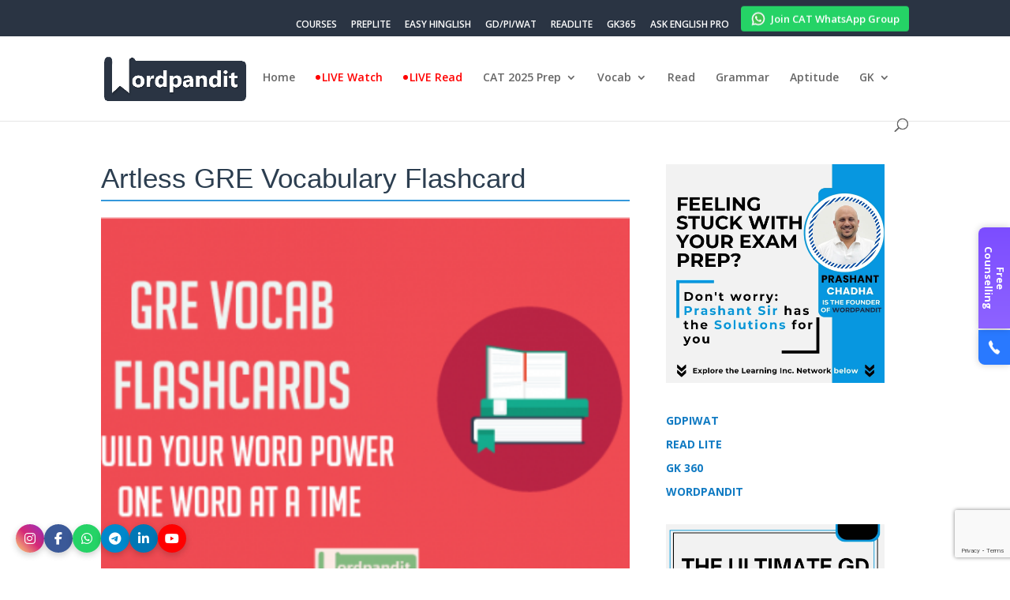

--- FILE ---
content_type: text/html; charset=utf-8
request_url: https://www.google.com/recaptcha/api2/anchor?ar=1&k=6LfZUnEpAAAAAAMyx_A4lv83zkQdT4z5GdeBS19X&co=aHR0cHM6Ly93b3JkcGFuZGl0LmNvbTo0NDM.&hl=en&v=PoyoqOPhxBO7pBk68S4YbpHZ&size=invisible&anchor-ms=20000&execute-ms=30000&cb=hvnfwcumc6tr
body_size: 48483
content:
<!DOCTYPE HTML><html dir="ltr" lang="en"><head><meta http-equiv="Content-Type" content="text/html; charset=UTF-8">
<meta http-equiv="X-UA-Compatible" content="IE=edge">
<title>reCAPTCHA</title>
<style type="text/css">
/* cyrillic-ext */
@font-face {
  font-family: 'Roboto';
  font-style: normal;
  font-weight: 400;
  font-stretch: 100%;
  src: url(//fonts.gstatic.com/s/roboto/v48/KFO7CnqEu92Fr1ME7kSn66aGLdTylUAMa3GUBHMdazTgWw.woff2) format('woff2');
  unicode-range: U+0460-052F, U+1C80-1C8A, U+20B4, U+2DE0-2DFF, U+A640-A69F, U+FE2E-FE2F;
}
/* cyrillic */
@font-face {
  font-family: 'Roboto';
  font-style: normal;
  font-weight: 400;
  font-stretch: 100%;
  src: url(//fonts.gstatic.com/s/roboto/v48/KFO7CnqEu92Fr1ME7kSn66aGLdTylUAMa3iUBHMdazTgWw.woff2) format('woff2');
  unicode-range: U+0301, U+0400-045F, U+0490-0491, U+04B0-04B1, U+2116;
}
/* greek-ext */
@font-face {
  font-family: 'Roboto';
  font-style: normal;
  font-weight: 400;
  font-stretch: 100%;
  src: url(//fonts.gstatic.com/s/roboto/v48/KFO7CnqEu92Fr1ME7kSn66aGLdTylUAMa3CUBHMdazTgWw.woff2) format('woff2');
  unicode-range: U+1F00-1FFF;
}
/* greek */
@font-face {
  font-family: 'Roboto';
  font-style: normal;
  font-weight: 400;
  font-stretch: 100%;
  src: url(//fonts.gstatic.com/s/roboto/v48/KFO7CnqEu92Fr1ME7kSn66aGLdTylUAMa3-UBHMdazTgWw.woff2) format('woff2');
  unicode-range: U+0370-0377, U+037A-037F, U+0384-038A, U+038C, U+038E-03A1, U+03A3-03FF;
}
/* math */
@font-face {
  font-family: 'Roboto';
  font-style: normal;
  font-weight: 400;
  font-stretch: 100%;
  src: url(//fonts.gstatic.com/s/roboto/v48/KFO7CnqEu92Fr1ME7kSn66aGLdTylUAMawCUBHMdazTgWw.woff2) format('woff2');
  unicode-range: U+0302-0303, U+0305, U+0307-0308, U+0310, U+0312, U+0315, U+031A, U+0326-0327, U+032C, U+032F-0330, U+0332-0333, U+0338, U+033A, U+0346, U+034D, U+0391-03A1, U+03A3-03A9, U+03B1-03C9, U+03D1, U+03D5-03D6, U+03F0-03F1, U+03F4-03F5, U+2016-2017, U+2034-2038, U+203C, U+2040, U+2043, U+2047, U+2050, U+2057, U+205F, U+2070-2071, U+2074-208E, U+2090-209C, U+20D0-20DC, U+20E1, U+20E5-20EF, U+2100-2112, U+2114-2115, U+2117-2121, U+2123-214F, U+2190, U+2192, U+2194-21AE, U+21B0-21E5, U+21F1-21F2, U+21F4-2211, U+2213-2214, U+2216-22FF, U+2308-230B, U+2310, U+2319, U+231C-2321, U+2336-237A, U+237C, U+2395, U+239B-23B7, U+23D0, U+23DC-23E1, U+2474-2475, U+25AF, U+25B3, U+25B7, U+25BD, U+25C1, U+25CA, U+25CC, U+25FB, U+266D-266F, U+27C0-27FF, U+2900-2AFF, U+2B0E-2B11, U+2B30-2B4C, U+2BFE, U+3030, U+FF5B, U+FF5D, U+1D400-1D7FF, U+1EE00-1EEFF;
}
/* symbols */
@font-face {
  font-family: 'Roboto';
  font-style: normal;
  font-weight: 400;
  font-stretch: 100%;
  src: url(//fonts.gstatic.com/s/roboto/v48/KFO7CnqEu92Fr1ME7kSn66aGLdTylUAMaxKUBHMdazTgWw.woff2) format('woff2');
  unicode-range: U+0001-000C, U+000E-001F, U+007F-009F, U+20DD-20E0, U+20E2-20E4, U+2150-218F, U+2190, U+2192, U+2194-2199, U+21AF, U+21E6-21F0, U+21F3, U+2218-2219, U+2299, U+22C4-22C6, U+2300-243F, U+2440-244A, U+2460-24FF, U+25A0-27BF, U+2800-28FF, U+2921-2922, U+2981, U+29BF, U+29EB, U+2B00-2BFF, U+4DC0-4DFF, U+FFF9-FFFB, U+10140-1018E, U+10190-1019C, U+101A0, U+101D0-101FD, U+102E0-102FB, U+10E60-10E7E, U+1D2C0-1D2D3, U+1D2E0-1D37F, U+1F000-1F0FF, U+1F100-1F1AD, U+1F1E6-1F1FF, U+1F30D-1F30F, U+1F315, U+1F31C, U+1F31E, U+1F320-1F32C, U+1F336, U+1F378, U+1F37D, U+1F382, U+1F393-1F39F, U+1F3A7-1F3A8, U+1F3AC-1F3AF, U+1F3C2, U+1F3C4-1F3C6, U+1F3CA-1F3CE, U+1F3D4-1F3E0, U+1F3ED, U+1F3F1-1F3F3, U+1F3F5-1F3F7, U+1F408, U+1F415, U+1F41F, U+1F426, U+1F43F, U+1F441-1F442, U+1F444, U+1F446-1F449, U+1F44C-1F44E, U+1F453, U+1F46A, U+1F47D, U+1F4A3, U+1F4B0, U+1F4B3, U+1F4B9, U+1F4BB, U+1F4BF, U+1F4C8-1F4CB, U+1F4D6, U+1F4DA, U+1F4DF, U+1F4E3-1F4E6, U+1F4EA-1F4ED, U+1F4F7, U+1F4F9-1F4FB, U+1F4FD-1F4FE, U+1F503, U+1F507-1F50B, U+1F50D, U+1F512-1F513, U+1F53E-1F54A, U+1F54F-1F5FA, U+1F610, U+1F650-1F67F, U+1F687, U+1F68D, U+1F691, U+1F694, U+1F698, U+1F6AD, U+1F6B2, U+1F6B9-1F6BA, U+1F6BC, U+1F6C6-1F6CF, U+1F6D3-1F6D7, U+1F6E0-1F6EA, U+1F6F0-1F6F3, U+1F6F7-1F6FC, U+1F700-1F7FF, U+1F800-1F80B, U+1F810-1F847, U+1F850-1F859, U+1F860-1F887, U+1F890-1F8AD, U+1F8B0-1F8BB, U+1F8C0-1F8C1, U+1F900-1F90B, U+1F93B, U+1F946, U+1F984, U+1F996, U+1F9E9, U+1FA00-1FA6F, U+1FA70-1FA7C, U+1FA80-1FA89, U+1FA8F-1FAC6, U+1FACE-1FADC, U+1FADF-1FAE9, U+1FAF0-1FAF8, U+1FB00-1FBFF;
}
/* vietnamese */
@font-face {
  font-family: 'Roboto';
  font-style: normal;
  font-weight: 400;
  font-stretch: 100%;
  src: url(//fonts.gstatic.com/s/roboto/v48/KFO7CnqEu92Fr1ME7kSn66aGLdTylUAMa3OUBHMdazTgWw.woff2) format('woff2');
  unicode-range: U+0102-0103, U+0110-0111, U+0128-0129, U+0168-0169, U+01A0-01A1, U+01AF-01B0, U+0300-0301, U+0303-0304, U+0308-0309, U+0323, U+0329, U+1EA0-1EF9, U+20AB;
}
/* latin-ext */
@font-face {
  font-family: 'Roboto';
  font-style: normal;
  font-weight: 400;
  font-stretch: 100%;
  src: url(//fonts.gstatic.com/s/roboto/v48/KFO7CnqEu92Fr1ME7kSn66aGLdTylUAMa3KUBHMdazTgWw.woff2) format('woff2');
  unicode-range: U+0100-02BA, U+02BD-02C5, U+02C7-02CC, U+02CE-02D7, U+02DD-02FF, U+0304, U+0308, U+0329, U+1D00-1DBF, U+1E00-1E9F, U+1EF2-1EFF, U+2020, U+20A0-20AB, U+20AD-20C0, U+2113, U+2C60-2C7F, U+A720-A7FF;
}
/* latin */
@font-face {
  font-family: 'Roboto';
  font-style: normal;
  font-weight: 400;
  font-stretch: 100%;
  src: url(//fonts.gstatic.com/s/roboto/v48/KFO7CnqEu92Fr1ME7kSn66aGLdTylUAMa3yUBHMdazQ.woff2) format('woff2');
  unicode-range: U+0000-00FF, U+0131, U+0152-0153, U+02BB-02BC, U+02C6, U+02DA, U+02DC, U+0304, U+0308, U+0329, U+2000-206F, U+20AC, U+2122, U+2191, U+2193, U+2212, U+2215, U+FEFF, U+FFFD;
}
/* cyrillic-ext */
@font-face {
  font-family: 'Roboto';
  font-style: normal;
  font-weight: 500;
  font-stretch: 100%;
  src: url(//fonts.gstatic.com/s/roboto/v48/KFO7CnqEu92Fr1ME7kSn66aGLdTylUAMa3GUBHMdazTgWw.woff2) format('woff2');
  unicode-range: U+0460-052F, U+1C80-1C8A, U+20B4, U+2DE0-2DFF, U+A640-A69F, U+FE2E-FE2F;
}
/* cyrillic */
@font-face {
  font-family: 'Roboto';
  font-style: normal;
  font-weight: 500;
  font-stretch: 100%;
  src: url(//fonts.gstatic.com/s/roboto/v48/KFO7CnqEu92Fr1ME7kSn66aGLdTylUAMa3iUBHMdazTgWw.woff2) format('woff2');
  unicode-range: U+0301, U+0400-045F, U+0490-0491, U+04B0-04B1, U+2116;
}
/* greek-ext */
@font-face {
  font-family: 'Roboto';
  font-style: normal;
  font-weight: 500;
  font-stretch: 100%;
  src: url(//fonts.gstatic.com/s/roboto/v48/KFO7CnqEu92Fr1ME7kSn66aGLdTylUAMa3CUBHMdazTgWw.woff2) format('woff2');
  unicode-range: U+1F00-1FFF;
}
/* greek */
@font-face {
  font-family: 'Roboto';
  font-style: normal;
  font-weight: 500;
  font-stretch: 100%;
  src: url(//fonts.gstatic.com/s/roboto/v48/KFO7CnqEu92Fr1ME7kSn66aGLdTylUAMa3-UBHMdazTgWw.woff2) format('woff2');
  unicode-range: U+0370-0377, U+037A-037F, U+0384-038A, U+038C, U+038E-03A1, U+03A3-03FF;
}
/* math */
@font-face {
  font-family: 'Roboto';
  font-style: normal;
  font-weight: 500;
  font-stretch: 100%;
  src: url(//fonts.gstatic.com/s/roboto/v48/KFO7CnqEu92Fr1ME7kSn66aGLdTylUAMawCUBHMdazTgWw.woff2) format('woff2');
  unicode-range: U+0302-0303, U+0305, U+0307-0308, U+0310, U+0312, U+0315, U+031A, U+0326-0327, U+032C, U+032F-0330, U+0332-0333, U+0338, U+033A, U+0346, U+034D, U+0391-03A1, U+03A3-03A9, U+03B1-03C9, U+03D1, U+03D5-03D6, U+03F0-03F1, U+03F4-03F5, U+2016-2017, U+2034-2038, U+203C, U+2040, U+2043, U+2047, U+2050, U+2057, U+205F, U+2070-2071, U+2074-208E, U+2090-209C, U+20D0-20DC, U+20E1, U+20E5-20EF, U+2100-2112, U+2114-2115, U+2117-2121, U+2123-214F, U+2190, U+2192, U+2194-21AE, U+21B0-21E5, U+21F1-21F2, U+21F4-2211, U+2213-2214, U+2216-22FF, U+2308-230B, U+2310, U+2319, U+231C-2321, U+2336-237A, U+237C, U+2395, U+239B-23B7, U+23D0, U+23DC-23E1, U+2474-2475, U+25AF, U+25B3, U+25B7, U+25BD, U+25C1, U+25CA, U+25CC, U+25FB, U+266D-266F, U+27C0-27FF, U+2900-2AFF, U+2B0E-2B11, U+2B30-2B4C, U+2BFE, U+3030, U+FF5B, U+FF5D, U+1D400-1D7FF, U+1EE00-1EEFF;
}
/* symbols */
@font-face {
  font-family: 'Roboto';
  font-style: normal;
  font-weight: 500;
  font-stretch: 100%;
  src: url(//fonts.gstatic.com/s/roboto/v48/KFO7CnqEu92Fr1ME7kSn66aGLdTylUAMaxKUBHMdazTgWw.woff2) format('woff2');
  unicode-range: U+0001-000C, U+000E-001F, U+007F-009F, U+20DD-20E0, U+20E2-20E4, U+2150-218F, U+2190, U+2192, U+2194-2199, U+21AF, U+21E6-21F0, U+21F3, U+2218-2219, U+2299, U+22C4-22C6, U+2300-243F, U+2440-244A, U+2460-24FF, U+25A0-27BF, U+2800-28FF, U+2921-2922, U+2981, U+29BF, U+29EB, U+2B00-2BFF, U+4DC0-4DFF, U+FFF9-FFFB, U+10140-1018E, U+10190-1019C, U+101A0, U+101D0-101FD, U+102E0-102FB, U+10E60-10E7E, U+1D2C0-1D2D3, U+1D2E0-1D37F, U+1F000-1F0FF, U+1F100-1F1AD, U+1F1E6-1F1FF, U+1F30D-1F30F, U+1F315, U+1F31C, U+1F31E, U+1F320-1F32C, U+1F336, U+1F378, U+1F37D, U+1F382, U+1F393-1F39F, U+1F3A7-1F3A8, U+1F3AC-1F3AF, U+1F3C2, U+1F3C4-1F3C6, U+1F3CA-1F3CE, U+1F3D4-1F3E0, U+1F3ED, U+1F3F1-1F3F3, U+1F3F5-1F3F7, U+1F408, U+1F415, U+1F41F, U+1F426, U+1F43F, U+1F441-1F442, U+1F444, U+1F446-1F449, U+1F44C-1F44E, U+1F453, U+1F46A, U+1F47D, U+1F4A3, U+1F4B0, U+1F4B3, U+1F4B9, U+1F4BB, U+1F4BF, U+1F4C8-1F4CB, U+1F4D6, U+1F4DA, U+1F4DF, U+1F4E3-1F4E6, U+1F4EA-1F4ED, U+1F4F7, U+1F4F9-1F4FB, U+1F4FD-1F4FE, U+1F503, U+1F507-1F50B, U+1F50D, U+1F512-1F513, U+1F53E-1F54A, U+1F54F-1F5FA, U+1F610, U+1F650-1F67F, U+1F687, U+1F68D, U+1F691, U+1F694, U+1F698, U+1F6AD, U+1F6B2, U+1F6B9-1F6BA, U+1F6BC, U+1F6C6-1F6CF, U+1F6D3-1F6D7, U+1F6E0-1F6EA, U+1F6F0-1F6F3, U+1F6F7-1F6FC, U+1F700-1F7FF, U+1F800-1F80B, U+1F810-1F847, U+1F850-1F859, U+1F860-1F887, U+1F890-1F8AD, U+1F8B0-1F8BB, U+1F8C0-1F8C1, U+1F900-1F90B, U+1F93B, U+1F946, U+1F984, U+1F996, U+1F9E9, U+1FA00-1FA6F, U+1FA70-1FA7C, U+1FA80-1FA89, U+1FA8F-1FAC6, U+1FACE-1FADC, U+1FADF-1FAE9, U+1FAF0-1FAF8, U+1FB00-1FBFF;
}
/* vietnamese */
@font-face {
  font-family: 'Roboto';
  font-style: normal;
  font-weight: 500;
  font-stretch: 100%;
  src: url(//fonts.gstatic.com/s/roboto/v48/KFO7CnqEu92Fr1ME7kSn66aGLdTylUAMa3OUBHMdazTgWw.woff2) format('woff2');
  unicode-range: U+0102-0103, U+0110-0111, U+0128-0129, U+0168-0169, U+01A0-01A1, U+01AF-01B0, U+0300-0301, U+0303-0304, U+0308-0309, U+0323, U+0329, U+1EA0-1EF9, U+20AB;
}
/* latin-ext */
@font-face {
  font-family: 'Roboto';
  font-style: normal;
  font-weight: 500;
  font-stretch: 100%;
  src: url(//fonts.gstatic.com/s/roboto/v48/KFO7CnqEu92Fr1ME7kSn66aGLdTylUAMa3KUBHMdazTgWw.woff2) format('woff2');
  unicode-range: U+0100-02BA, U+02BD-02C5, U+02C7-02CC, U+02CE-02D7, U+02DD-02FF, U+0304, U+0308, U+0329, U+1D00-1DBF, U+1E00-1E9F, U+1EF2-1EFF, U+2020, U+20A0-20AB, U+20AD-20C0, U+2113, U+2C60-2C7F, U+A720-A7FF;
}
/* latin */
@font-face {
  font-family: 'Roboto';
  font-style: normal;
  font-weight: 500;
  font-stretch: 100%;
  src: url(//fonts.gstatic.com/s/roboto/v48/KFO7CnqEu92Fr1ME7kSn66aGLdTylUAMa3yUBHMdazQ.woff2) format('woff2');
  unicode-range: U+0000-00FF, U+0131, U+0152-0153, U+02BB-02BC, U+02C6, U+02DA, U+02DC, U+0304, U+0308, U+0329, U+2000-206F, U+20AC, U+2122, U+2191, U+2193, U+2212, U+2215, U+FEFF, U+FFFD;
}
/* cyrillic-ext */
@font-face {
  font-family: 'Roboto';
  font-style: normal;
  font-weight: 900;
  font-stretch: 100%;
  src: url(//fonts.gstatic.com/s/roboto/v48/KFO7CnqEu92Fr1ME7kSn66aGLdTylUAMa3GUBHMdazTgWw.woff2) format('woff2');
  unicode-range: U+0460-052F, U+1C80-1C8A, U+20B4, U+2DE0-2DFF, U+A640-A69F, U+FE2E-FE2F;
}
/* cyrillic */
@font-face {
  font-family: 'Roboto';
  font-style: normal;
  font-weight: 900;
  font-stretch: 100%;
  src: url(//fonts.gstatic.com/s/roboto/v48/KFO7CnqEu92Fr1ME7kSn66aGLdTylUAMa3iUBHMdazTgWw.woff2) format('woff2');
  unicode-range: U+0301, U+0400-045F, U+0490-0491, U+04B0-04B1, U+2116;
}
/* greek-ext */
@font-face {
  font-family: 'Roboto';
  font-style: normal;
  font-weight: 900;
  font-stretch: 100%;
  src: url(//fonts.gstatic.com/s/roboto/v48/KFO7CnqEu92Fr1ME7kSn66aGLdTylUAMa3CUBHMdazTgWw.woff2) format('woff2');
  unicode-range: U+1F00-1FFF;
}
/* greek */
@font-face {
  font-family: 'Roboto';
  font-style: normal;
  font-weight: 900;
  font-stretch: 100%;
  src: url(//fonts.gstatic.com/s/roboto/v48/KFO7CnqEu92Fr1ME7kSn66aGLdTylUAMa3-UBHMdazTgWw.woff2) format('woff2');
  unicode-range: U+0370-0377, U+037A-037F, U+0384-038A, U+038C, U+038E-03A1, U+03A3-03FF;
}
/* math */
@font-face {
  font-family: 'Roboto';
  font-style: normal;
  font-weight: 900;
  font-stretch: 100%;
  src: url(//fonts.gstatic.com/s/roboto/v48/KFO7CnqEu92Fr1ME7kSn66aGLdTylUAMawCUBHMdazTgWw.woff2) format('woff2');
  unicode-range: U+0302-0303, U+0305, U+0307-0308, U+0310, U+0312, U+0315, U+031A, U+0326-0327, U+032C, U+032F-0330, U+0332-0333, U+0338, U+033A, U+0346, U+034D, U+0391-03A1, U+03A3-03A9, U+03B1-03C9, U+03D1, U+03D5-03D6, U+03F0-03F1, U+03F4-03F5, U+2016-2017, U+2034-2038, U+203C, U+2040, U+2043, U+2047, U+2050, U+2057, U+205F, U+2070-2071, U+2074-208E, U+2090-209C, U+20D0-20DC, U+20E1, U+20E5-20EF, U+2100-2112, U+2114-2115, U+2117-2121, U+2123-214F, U+2190, U+2192, U+2194-21AE, U+21B0-21E5, U+21F1-21F2, U+21F4-2211, U+2213-2214, U+2216-22FF, U+2308-230B, U+2310, U+2319, U+231C-2321, U+2336-237A, U+237C, U+2395, U+239B-23B7, U+23D0, U+23DC-23E1, U+2474-2475, U+25AF, U+25B3, U+25B7, U+25BD, U+25C1, U+25CA, U+25CC, U+25FB, U+266D-266F, U+27C0-27FF, U+2900-2AFF, U+2B0E-2B11, U+2B30-2B4C, U+2BFE, U+3030, U+FF5B, U+FF5D, U+1D400-1D7FF, U+1EE00-1EEFF;
}
/* symbols */
@font-face {
  font-family: 'Roboto';
  font-style: normal;
  font-weight: 900;
  font-stretch: 100%;
  src: url(//fonts.gstatic.com/s/roboto/v48/KFO7CnqEu92Fr1ME7kSn66aGLdTylUAMaxKUBHMdazTgWw.woff2) format('woff2');
  unicode-range: U+0001-000C, U+000E-001F, U+007F-009F, U+20DD-20E0, U+20E2-20E4, U+2150-218F, U+2190, U+2192, U+2194-2199, U+21AF, U+21E6-21F0, U+21F3, U+2218-2219, U+2299, U+22C4-22C6, U+2300-243F, U+2440-244A, U+2460-24FF, U+25A0-27BF, U+2800-28FF, U+2921-2922, U+2981, U+29BF, U+29EB, U+2B00-2BFF, U+4DC0-4DFF, U+FFF9-FFFB, U+10140-1018E, U+10190-1019C, U+101A0, U+101D0-101FD, U+102E0-102FB, U+10E60-10E7E, U+1D2C0-1D2D3, U+1D2E0-1D37F, U+1F000-1F0FF, U+1F100-1F1AD, U+1F1E6-1F1FF, U+1F30D-1F30F, U+1F315, U+1F31C, U+1F31E, U+1F320-1F32C, U+1F336, U+1F378, U+1F37D, U+1F382, U+1F393-1F39F, U+1F3A7-1F3A8, U+1F3AC-1F3AF, U+1F3C2, U+1F3C4-1F3C6, U+1F3CA-1F3CE, U+1F3D4-1F3E0, U+1F3ED, U+1F3F1-1F3F3, U+1F3F5-1F3F7, U+1F408, U+1F415, U+1F41F, U+1F426, U+1F43F, U+1F441-1F442, U+1F444, U+1F446-1F449, U+1F44C-1F44E, U+1F453, U+1F46A, U+1F47D, U+1F4A3, U+1F4B0, U+1F4B3, U+1F4B9, U+1F4BB, U+1F4BF, U+1F4C8-1F4CB, U+1F4D6, U+1F4DA, U+1F4DF, U+1F4E3-1F4E6, U+1F4EA-1F4ED, U+1F4F7, U+1F4F9-1F4FB, U+1F4FD-1F4FE, U+1F503, U+1F507-1F50B, U+1F50D, U+1F512-1F513, U+1F53E-1F54A, U+1F54F-1F5FA, U+1F610, U+1F650-1F67F, U+1F687, U+1F68D, U+1F691, U+1F694, U+1F698, U+1F6AD, U+1F6B2, U+1F6B9-1F6BA, U+1F6BC, U+1F6C6-1F6CF, U+1F6D3-1F6D7, U+1F6E0-1F6EA, U+1F6F0-1F6F3, U+1F6F7-1F6FC, U+1F700-1F7FF, U+1F800-1F80B, U+1F810-1F847, U+1F850-1F859, U+1F860-1F887, U+1F890-1F8AD, U+1F8B0-1F8BB, U+1F8C0-1F8C1, U+1F900-1F90B, U+1F93B, U+1F946, U+1F984, U+1F996, U+1F9E9, U+1FA00-1FA6F, U+1FA70-1FA7C, U+1FA80-1FA89, U+1FA8F-1FAC6, U+1FACE-1FADC, U+1FADF-1FAE9, U+1FAF0-1FAF8, U+1FB00-1FBFF;
}
/* vietnamese */
@font-face {
  font-family: 'Roboto';
  font-style: normal;
  font-weight: 900;
  font-stretch: 100%;
  src: url(//fonts.gstatic.com/s/roboto/v48/KFO7CnqEu92Fr1ME7kSn66aGLdTylUAMa3OUBHMdazTgWw.woff2) format('woff2');
  unicode-range: U+0102-0103, U+0110-0111, U+0128-0129, U+0168-0169, U+01A0-01A1, U+01AF-01B0, U+0300-0301, U+0303-0304, U+0308-0309, U+0323, U+0329, U+1EA0-1EF9, U+20AB;
}
/* latin-ext */
@font-face {
  font-family: 'Roboto';
  font-style: normal;
  font-weight: 900;
  font-stretch: 100%;
  src: url(//fonts.gstatic.com/s/roboto/v48/KFO7CnqEu92Fr1ME7kSn66aGLdTylUAMa3KUBHMdazTgWw.woff2) format('woff2');
  unicode-range: U+0100-02BA, U+02BD-02C5, U+02C7-02CC, U+02CE-02D7, U+02DD-02FF, U+0304, U+0308, U+0329, U+1D00-1DBF, U+1E00-1E9F, U+1EF2-1EFF, U+2020, U+20A0-20AB, U+20AD-20C0, U+2113, U+2C60-2C7F, U+A720-A7FF;
}
/* latin */
@font-face {
  font-family: 'Roboto';
  font-style: normal;
  font-weight: 900;
  font-stretch: 100%;
  src: url(//fonts.gstatic.com/s/roboto/v48/KFO7CnqEu92Fr1ME7kSn66aGLdTylUAMa3yUBHMdazQ.woff2) format('woff2');
  unicode-range: U+0000-00FF, U+0131, U+0152-0153, U+02BB-02BC, U+02C6, U+02DA, U+02DC, U+0304, U+0308, U+0329, U+2000-206F, U+20AC, U+2122, U+2191, U+2193, U+2212, U+2215, U+FEFF, U+FFFD;
}

</style>
<link rel="stylesheet" type="text/css" href="https://www.gstatic.com/recaptcha/releases/PoyoqOPhxBO7pBk68S4YbpHZ/styles__ltr.css">
<script nonce="6zETweeDT8OYB1lIo1ZU1A" type="text/javascript">window['__recaptcha_api'] = 'https://www.google.com/recaptcha/api2/';</script>
<script type="text/javascript" src="https://www.gstatic.com/recaptcha/releases/PoyoqOPhxBO7pBk68S4YbpHZ/recaptcha__en.js" nonce="6zETweeDT8OYB1lIo1ZU1A">
      
    </script></head>
<body><div id="rc-anchor-alert" class="rc-anchor-alert"></div>
<input type="hidden" id="recaptcha-token" value="[base64]">
<script type="text/javascript" nonce="6zETweeDT8OYB1lIo1ZU1A">
      recaptcha.anchor.Main.init("[\x22ainput\x22,[\x22bgdata\x22,\x22\x22,\[base64]/[base64]/[base64]/[base64]/[base64]/UltsKytdPUU6KEU8MjA0OD9SW2wrK109RT4+NnwxOTI6KChFJjY0NTEyKT09NTUyOTYmJk0rMTxjLmxlbmd0aCYmKGMuY2hhckNvZGVBdChNKzEpJjY0NTEyKT09NTYzMjA/[base64]/[base64]/[base64]/[base64]/[base64]/[base64]/[base64]\x22,\[base64]\x22,\x22w6HCkmvDgMOpe8K5wqV3wo/Dn8KfwrUNwp/Cn8KYw6hAw5hSwojDiMOQw7zCnSLDlzfClcOmfQbCuMKdBMOlwoXColjDhMK8w5JdUcKIw7EZMMOXa8KrwrA8M8KAw57Dv8OuVBTCjG/DsWEiwrUAaVV+JRHDp2PCs8OTBT9Bw4QSwo17w73Dj8Kkw5kjLMKYw7pMwoAHwrnCgzvDu33ClsKmw6XDv2HCgMOawp7CgQfChsOja8KSLw7Cvg7CkVfDkMOcNFR/wpXDqcO6w5dCSANjwrfDq3fDk8K9ZTTCh8OYw7DCtsK+wo/CnsKrwoQGwrvCrH3Coj3CrXzDicK+OB/DpsK9CsOTZMOgG1hBw4LCnXjDpBMBw7jCnMOmwpViM8K8LyFLHMK8w5MKwqfClsOaDMKXcTJ7wr/Du1/DoEo4JTnDjMOIwqlLw4Bcwr3CkmnCucOcW8OSwq4uJsOnDMKmw5TDpWExAMODQ3zCjhHDpQEkXMOiw5jDon8iUMKOwr9AEMOmXBjCnMKQIsKnf8OkCyjCr8ODC8OsJlcQaEjDnMKML8KTwoNpA09Cw5UNVcK3w7/DpcOQDMKdwqZ7Q0/DomvCmUtdF8KOMcOdw7fDvjvDpsKyEcOACEbCvcODCXgEeDDCohXCisOgw6TDqTbDl31xw4x6Qxg9AlNSacK7wpbDug/CggbDnsOGw6cNwpBvwp4xdcK7YcOiw6V/DQw5fF7DiX4FbsOzwpxDwr/Ci8ONSsKdwqLCo8ORwoPCmcO1PsKJwqdQTMOJwozCnsOwwrDDv8ONw6s2NsK6bsOEw7TDm8KPw5l/wqjDgMO7YC48EyVyw7Z/dnwNw7g9w7cUS0XCnMKzw7JMwqVBSgDCtsOAQy7CkwIKwojCrsK7fSLDiToAwpfDq8K5w4zDmMK2wo8Cwr5TBkQqOcOmw7vDgz7Cj2N/ZzPDqsONfsOCwr7Dq8KUw7TCqMKKw6LCiQBpwrtGD8KJSsOEw5fCjloFwq8QXMK0J8OJw7vDmMOawrBdJ8KHwoUvPcKufCNEw4DCjcOzwpHDmispV1taTcK2wozDlQJCw7MoQ8O2wqtLaMKxw7nDhUxWwok4wpZjwo4DwoHCtE/ChcK6HgvClEHDq8ORLUTCvMK+bA3CusOiRUAWw5/CjGrDocOeWsK2Xx/CmMKzw7/DvsKrwrjDpFQRWWZSS8KsCFlpwpF9csOMwo1/J1V1w5vCqS4POTBKw4jDnsO/[base64]/[base64]/[base64]/DosKzTFY9blh+RMKSFx82wr16V8KNwrtLw47CsmARwr7CmsOWwoTCtMKRFMKbKT8yIUowdyDCu8OuBlxaJsKiaVbCjMKrw6fDpEgvw7zCm8OWSjIMwpwgLMKOVcKwRT/Cs8OAwqZ3Pl/DhcOvHcOvw5UhwrvDgAvDvz/CigZcw7sjw7/CicOIwrpJNyjCjsKfw5TDlhoow5fDm8KPXsKfwoPDmk/DvMO6wojDsMKwwqbDtsKDwr3DiUjCj8OCw6VPOxkLwp3DocOSwrLDtAw0FQvCv2RkaMK4CcO0w5HCi8KIwot5w7hUAcOSKDXCkDjCt3zCicKhZ8Ozw6d7bcOCUsOrwq/CqsOBFsOXXMK3w7fCrxktDsKpXinCuFnDk1/Dm0cPwo0BBVLDicK8wojDhcKdFMKNGsKQZsKIfMKVSn0dw6ZbXGoFwqPCocOpB2XDo8KCKsOywpIkwpkcRMOxwpTDhcK/AsOvFn3DicKrLlJFQWfDu3Qvw7sWwp/DisKeY8K7RsKewr9wwpQ/Kl5qHCDDnMOPwrDDhMKYaUFtG8OTNQYCw6tlN01TIcOPesOxKCTCuB7CoQtewp/[base64]/Dpg/Cpk7CjE9ANMOVwpkfAh0OHMKWwpc+w7fChsO2w7dIw7zDki0wwojCsjLClsKLwo56SG3CgHDDvVbCsTDDpcOQwqN9wpPCpkdROMKRfAPDozV9MRXCmxXDl8OSw5HCpsO/wpbDihnCvnY2Z8OKwqfCpcOWTsK2w5NtwpbDpcK1wqV9w4oPw4x4MsO6wr1pLcOfw6s8wp9vecKPw5Rtw7rDoFRewqPDnMKpakXCpDplPQLCtcOGWMO5w6jCmMOtwokTIXHDn8OXw5zCt8KTeMK7cVzCjy5NwrpHwo/[base64]/CtMKawqoWK8K+HMOiwqZ/cCt4EjgbD8Kkw5M5w4XDlX4KwqPDnGRIfcKaAcKScsKnXMKww7FONcOCw4ROwonCuzUYwqgLO8KNwqAKCxJcwpobIDDDhHB6w4R+M8Oxw7fCpcKeO0VdwohBNwTCrj3DncKhw7Qpwp56w7vDpVDCksOpwpfDh8OTfT0nw5vCu0jCkcOAUTfDm8O9YcK/w5rCrGfCtMOLVsKsHmnDpSl9wpPDrsOXEsOvwqTCqcKow6/[base64]/DksO9YFzDgsO/wrh2wp1ZP1syOcOiQAxhw7PCoMODUhQUQHxHIcKSVsO6MAjCqAATQ8KjJMOHN1o3w6rDg8OCMsOCw7pRclPDpGYgWETDpcOTw6vDoTnCrirDvF3CuMOWOxMyfsKoSyt/wpAKwpjCnsOgP8OAOsKODBp4wqXCjXcoPcK0w7zCssKCM8OTw7LDhsOMYV0YP8OUPsOTwrTCm17Ck8KwV03CrMOjVjfDgcKYeiw3w4dDw74Lw4XCiU3Du8KjwowQPMOhL8O/CMKWTMO9SsOgTMKYJ8OvwolBwr1lwpI4wqUHQcK/ehrClcOYS3UjTwB3BMOSbcKzOsKswpBTSGfCunHCkXjDmMOhw7kgQRHCrMKYwrnCvsKXwqTCl8OXwr1RUcKEGT4kwpnCicOGWw7DtH1QZcKOBWHDvsOVwqZoCMOhwoVMw4XDlsOdRgl3w6zCvMKhJmYVw4nDrCbDslbDl8OxIcOFHng/w7HDpibDrh7Djhwww7ECOsO6w6jDuB1qw7Z/woAIGMOQwoYpQhTDoCPCiMOlwqp1ccKVwo1lwrE7wrRjw7dPwoI4w5jCtsKcMkbCmF5hw6Vqw6HDoVrDo1F/w7xkwpl6w7BzwrnDoSEDRsKSQcO9w43ClMOkw7ZvworDk8OTwqHDhn8nwoMkw4/[base64]/wpsEOF7CmMKywo3DkScTcRDDm8OnVsOZwq3CkGtuwrdDwo3CtsONKcOrw7/CpwPCjDcSw5jDvj51wo/[base64]/DpkwmGwnCmDrCmxJIGsKvw4PDtyTDmnczC8OgwoRgwqFKAgnCt0kZYcKYwo/Cr8Oww4JYV8KDAcKqw5h+wp8HwoXDgsKcw5ctZ1TCo8KIw40Lwrs+C8OjXMKVwo/DvwMDQ8OHG8KCw7TDmsO4cHwzw73DiybDjxPCvzV/InUqPSLDocORRDkBwpvCvkjClmbCt8OlwpvDl8KsaDvCuSPCoRd+YV7CoXvCuhbCvcOoGRrDsMKqw6fCpXlPw4kbw47CoRrChcKgN8OEw7vDmMOswoPCpCtgwrzCujVdw4HDrMO0wo3CgRNOwprDsHnCjcKWcMKswp/CrhI+woRYJXzCgcKtw70ZwoNOBG0nw4XCj3ZvwoMnwoDCsjcBBDpbw5wNwpHCnV0Xw6hXw7PCrm/Dm8ODHMKsw4bDksOQQ8O3w64JYsKhwr1PwpMaw7rCisKfCmt3wqjCmsOfwqMGw6/CoRLDvcK8PhnDrENEwpfCjMKsw5JDw6BKe8KsQBN0YXNPJcKmQMKIwrc9YhPCpsOxYVDCvsOzwqrDpcKjw4suZcKKB8OvBsOefGoFwoQYSxfDscKiwp1TwoY5bxEUwoHDmwjCncKYw6Fow7MqbsOZTsK4wowZw547wrHDoCnDr8KSNgBEwqrDog/CjDbCiV/CgV3DuxDCocOBwopdesOvTn1HB8KtUsKQPiReYC7DlDTDjsO4w4PCvDB2wpE1RVw1w5UawpJMwr/[base64]/[base64]/[base64]/CucODP8OoWcOdwpPCkxxUHhJBWnPCiRzDvn7DrVXDnhY1JS4Za8KJKRbCqEzCoWXDnMKVw7nDrMKid8KHwq1LJcO4FsKGwovCuk3DkiJwPMKDwqAnAn5qc2AQJsOWQG/Dr8OQw7oiw4Z9wqpGAA3DjSfCk8OFw7TCr1Q+w6DCjVBZw6HDkzLDpSUMFgnDsMKgw6LCqcK6wopyw5/[base64]/woA6BMOcAcK7S2zDpsKSwqTDv1JrZCU+w4U9UsKow57CvcO4dG9qw4ZIfcODc1jDusKdwpt3B8OqcV3DrsKrBcKaM3otUsKtFC4ZXCAywo3DoMOoNsORwoh7ZQLChlrCm8K5awsfwocgI8O5JSjDn8KBVxddw6TDjMODDUNrFcK6wp9WLzhyHcKdZ17CvAnDmTR/Q3/[base64]/I1tlwpFmVEJ+RcO5w5bCgMOIc17DjHIsQxIxNHjChggJLSPCrFfDrBxYElvCvcOhwqLDrsKkworCi2gmw4/CpMKew4UzHcOvacKjw4oew6p4w6DDgMOwwotaK3ZqX8K1VX4Sw7hxwqVpZj5Vax7DqGnCpMKRwqdwOCsJwqrCpMOdw7cnw7vCn8OJwrwaX8KXanvDiSggUHPDtiHDl8OJwpgiwrp/DC9mwrnCkQVlRExqYsOJw6PCkRDDlcOsO8OPFyh4eWHDmlXCrsOqwqPCsTLClsKoG8Kuw6B3w6rDtMORw5B2PsORIMOPw6/CmQBqNTnDjH7CoWrCgMKCecOrCi4sw59RAmrCscOFH8OEw6sTwosnw5s0wrbDncKiwqrDnkpMLlfCl8OGw5bDhcOpw7nDtDBqwr1Hw7/DliXCi8OlUsOmwpvDnsKORcOlSHkyVsOswrPDiwPDpMOoasKiw5VxwqMFwpjDhcKyw6XChWLDgcKZDsK8w6jDp8KwU8K3w54Ew5pJw5RUHsKOwqpKwq4pT0XCrF/Cp8OdecOLwpzDgG3CuhRxRXfCpcOKw7PDuMOMw5nClMOQwpnDjgfChkcdwoxTw63DkcKuwr/Dt8O6worClAHDnMOkMFxJSytSw4bDlijDqMKYaMO9CMOHw7HClMOnOMKPw6vCvUzDpMOwYcKzPT/CunFHwqRtwrViUsOmwo7CnRV1wocNPwhAwqPCnkfDk8KcesOsw6XDsj0KaRnDh3xlcU/CpntYw7wvMsOFw7BwYMKbw4klwosURsKhI8K6wqbDiMKdwoklGFnDtlLClG1ye18gw4EJwpPDs8KYw7RtaMOSw4vCqQzCgDLDg3bCvcKzwo1OwovDnMONScOvaMOHwrAOw70fPhrCs8OcwoXClsOWDUrCvsO7wrzCsQpIw6Q5wqt/[base64]/CqsOMwq1HS37DhMKLw7ckS8Kmw50iwqQkw4bCvWrCnD5HwozDisK1w4tuw6gECcK1b8KDw4DCgyPCqkXDqVXDhMKLX8OzY8KyOcKuO8O/w5JSw7fCmsKrw6bCg8O3w57DrcOwfSQww71ccMOwIxLDvcK8RXnComcwVsOoSMKXZMKow453w6Abw4EPwr57R3gITmjCsnU/[base64]/CvMK8wpjDr8Kuw4zDucOOw5YTw7DCqT7Dh8KZTcOjwqNTw5BTw4toAcKIW17Cpgp0w7jDssOVdUPDuB5OwptSA8OHw7bDqHXCg8K6ayzDmMKycUTDoMOWYRPCrTrCumgMZsORw6oGw5LDnSjClMKUwqLDp8KkNsOrwo1EwrnDq8OywrRQw7TCksKOM8Kbw5MuRMK/Tl8jw6zDhMO5wqA0MkrDqlnCrwEoZQYGw63DhsO5w5rCkMOvcMKhw4jCiUY8acO4woRJwozCmcKWHxHCo8K6w7/ChDIMw6LCjlI2wq8ZPcOjw4R/BsOnYMOINMO0DMOKw5nDrTvCm8OoFkAII3nDlsKZEcOSGHdmWDwuwpF3w7NpKcKew6MieRNuPMOcWsOvw5zDuG/CssORwrvCkyfDiDTDgsK/IMOqw4ZvSsKcQsK8Nk3DksOwwr7CuHtLwqzClsOabjzDuMKdwoPCng7DlsKcZWhvw6BGIMOnwqI6w5XDuifDhCo+d8OKwqwYF8KeSXPCqBBtw6fCrMO8OcK+woDCm1HCo8ORMRzCpA3DucOSKsOGR8OHwq/DpsKpOMOzwq/DnMOyw5vCojzCssOiCVYMf0jCpRVbwrByw6Q5w43CviZWK8KCIMO9VsOtw5Yib8ODw6fCrcO2BkLCvMKcw6oEdcKReEtwwrNCG8OkZD0xd18Aw48vHDluD8OjTMO0VcORwpHDpcORw5ZVw5xnacO/woVcZG4YwofDun82IcOXSx8Xwp7DvMOVw6p9wofDmsOxZ8O7w6TDhkzCicOpM8OOw7fDj0rCgw7ChMOmwo4dwo/[base64]/w5gXFi/ChUfCuTVcYS4wwrbDqcK+bMOCw7R4HsO8wqAoX0vCjlDCv3RIwrlsw6TClwTChMKsw4PDuQ/Cv2nCiDQfEsOIcsKiwoI/Tm7DtsKlPMKewpXCqzErw4PDpMK4fydUwrEiW8KKw4NSw7bDmB3Du2vDo1XDjQgVw5pZZTXCqW7Dj8KWw6hLaxjDh8KwTjIRwrnDh8Kqw43DsAphPcKewrZ7w70EG8OmMsOKYcKVwq0JOMOiKMK3CcOQw5/CjsOVbUgTUhAoIhlQwrx/wpbDtMKrfMOHbTLCm8KfX0JjUMOxJ8KPw5nCuMKwNTxGw5vDrTzCmjLDv8OQwqDDukZ1w5EJdjLDhFbCmsKpw79CPQkHJBvDp1rCnxnCoMKrM8KywrbCoRMmw5rCp8K9VsKON8OWwosENMOeACErE8OFwrphNDh7J8OBw4BxTDwUw7vDqBdFw53DisKuS8O3dU/[base64]/[base64]/CncO8KsORwqhzwq5ywoLDtMO3XcKEwow/[base64]/DusK5bRo/TyzDn8O4wp92RcOWw6jCpER0wpnDiSHCscK4VcKQw6x+M3s1Ji51wpdHWg7DuMKlHMOCKsKpU8KswojDpcOHW1lSDgfCo8KRVk/CniLDoxI2wqV2XcOlw4ZRw6rCnXxXw5PDn8KfwpADN8K1wpfCvVzCocKQw7RPWyEpw6TDlsK5wofCkmULV1xJLHXDsMKnwozCtcO9wphxw50rw5vCg8OIw7pVcnzCsWTDmEp6eW7DkcKQFMKnE2pXw7HDk0kkTBvCuMK8wocHb8OsTgl/[base64]/DssKCPsKYHmXCozvDrMKcw4nDvQNOIEIxwqpfwqFzw5fDoGvCuMKmw6zDlxYJXAQJwqtZOAUrIyrDgcOya8KvG05FJhTDtMKSNnXDtcK+TWDDmcKDLMO/w5x8wqdAQEjCusKAwpvDo8KTw53Dj8K9w4nCoMOAw5zCkcKMcsOnRSLDpUDCsMKfZMOMwrINVwpTOW/DpksWeHzCgREfw6seQXxMIMKtwozDpcOYwpLCqHDDjlLCs31yYMKTdsKWwqVCJW3CrgxbwoJWw5vCqB9Mwo/CkyTDs34pfx7Dl3vDnxRww7cFQ8KJbsKVL2fCv8O5wo/[base64]/[base64]/wprCm8OJw7TCu8OCwo0oAyjDjzs3w64jb8O6wrLDgWfDuMK/w5kuw47CssKqZwTCqMKow63CuUooDnLClcOhwqZyJ2JBccO3w4zCksKSDVM0wq/CncOMw4rCkMKTwq8fBcOFZsOXw7sww5nDun5fGyYrOcOoXC7CscKIKWU2w5PDj8Kiw4hbeELCsH7DnMKmGsODNDTCjTUdw7UqQW/DhcOHUMKMBFl9esOCFWxTw7MPw5rCnMODfBLCom96w6TDrMKRw6MEwqzCrMKFwozDmX7DkjxhwpHCp8ODwqIXMWZ5w6ZPw4cnw6bCt3ZcfHLCmTrDnBdxPCARAcOcfkoRwq1RdzZdQhDDkVt5wq7DgMKcw4gHGQ/DmxMcwq1ew7zCmSFDQMKQdml0wrtiEcONw7k+w7bCowANwpHDhcODHB7DgAXDpDxRwo0zFsKbw4QBwoDCsMOzw4vCljlGY8KtUMOwMiPCgw7DssKTwr1lRsOYw5gQTcKaw7dJwr5UO8K4Wn3DsxHDrcKkHBg/w64cIX7ChS9iwq3Ck8Osf8OLW8OhIMKcw5fDicOMwpx5woFxXjLDhUJjR25Mw6F4RsKjwoRWwrPDpTciCsKNEh5HZsO/woLCtiNKw4xEL1bDpC3CmQ/Cpm/DgMKNUMKVwqw4HRJCw7JDw6hewrRrEVfCiMKbbgLDiTJkJcKVw7vClTRfG33DtA7Cu8KgwpAXwrJbJwx9XsK1w4ZSwqBjwptVdAodaMOBwqhSwqvDuMKLN8KQX3d8eMOeGRNFXC/[base64]/wrTCp30rJwzCrDLDhcO8dF/DpcOyYCdHDMOywrkkAkbDu3PDpD7CksKYUWTCkMOww715ExsYFQLDux7Cp8O8DitPw49SOi/DuMKew5d7w7cgZsKjw79fwojCv8OCwp0XFXBJTwjDtsKEEB/[base64]/GwlUK8KQNsKofcOWWgTDs3jClWvCk0ZxChEGwr9GNlHDhmMQBMKlwqgFaMKDw5Zqwo92w5XCsMKSwqPCmiLDrRDClBp3wrFXwqvDv8O/wonCszkYw7/DuU/CvsKOw44Uw4DCgGbCljtLdW8kOyjCg8KuwpFiwqfDnhfDscODwp1Hw6DDmsKOHsKeEcO3MRjCqCYvw5fCm8KgwpTDncOsQcOVBCpEwq8nG0fClMOAwrFhw5rDolzDlFLCpcOzUMOiw5kNw7JXS0/CqFnDmglSQTnCvGPCpMKXFy/DtltSw5PCkcOnw6PCiXF/w7ESK23Ci3ZAw4jDt8KUCsOyWgsLK3/[base64]/[base64]/w6TDr8OkHnLCiMOqZ1DCpEfCqcKrw5/[base64]/w7fCiiDDgsK0c00qCiHDmsOrw6E1w5cFRATCucOAw4fDncOCw5HCqgLCv8Oxw5c+w6fDlsKgw4QwKifDisKVMMKpPMKnbMKoEsKzVcKMXhhjZBrClF/[base64]/CkMOFcGdQwobDnsKXWHXCuRkbwofDsU9/[base64]/w5jCmcO/KRbCscKtw6Zrwo9iw7nCr8KDN19pNsO/JsKNOVvDpDvDl8KWw64qwrJ+wpDCq1A5SF/DvsK1w7TDuMKcwrjCtg4cR10iw446w4zDrGhZNlfDtlPDvMOawprDsDPCmcOoCVDDiMKjRw7DsMO4w4g0d8OQw6rCvErDvsOiEcK/ecOZwrjDnEbClcKqasOKw6/Ckid+w4sRUMKFwo7DuWYywpITwoPCgF7DpTkLw4PCqG7DngI/E8KvPiDCnnR4G8KIEW5nK8KAFcKtEgnCjA7Dl8O2b3lywq1wwr4fP8Kcw6fCucKDVU/Co8OVw6saw4wqwoVIahXCsMOxw7kywpHDkg/DuhfCvsO3JsKGTyRsQBBqw6rDviIQw4LDqcKBwqnDqTxpc0jCuMKnCsKIwqRLWGUGbsKLNMOSXCxvT1PDkMO5bEdfwoJZwrknG8KRw4rDp8OLDMO6w6owScOKwo7CiEjDlRJLFVNuKcOew6k7w6R2I3Uyw7/DuWfCocO+IMOjBiDCtsKSw5YOw5U3U8OWB17DoHDCl8OAwqF8RcKLe1ROw7HCq8O0wp9hw63DqMKAecKyFAl/[base64]/ChVJw7YBVsKRNXhQw4HCiBXDswXCv8KTW8K4wrA9AsO9w5bCiDvDhxARwqvCrMKdIlszwr7ClFREScKiKUzDocOyYMOVw54+w5QSwroSwp3DsDzCucOmw7UEw5XDksKBwpZlJj/CogXDvsOiwoRWwqrCrnvCu8KGwr7ChRNzZ8K+wrJow4pJw7hGY33DgyhsKCDDqcO7wpvCuHddwocMw48Pw7HCn8O5aMK1OWLDgsOYw5nDvcOVGcKuRwDDpyhjN8Otdykbw4/Drw/Dh8KCwqw9EyZZwpcSw47CvMKDwqXDkcK1wqswMMOPwpJmwpnDusKtMMKYwrFcUwvCh0/[base64]/fXXDisOqwoxoX8O9YMKXwr1cfsOcw4M1HXAYwozDkcKJNEDDnsKawoXDn8OqWipXw4tQEBMtIgnDpnFiWEB/wr/[base64]/w78+w6PDt2HDnsKiw6QzNhl5wr4Pw6pnwpQWAWsQwrbDqMKPTsOJw6PCr3sewrw7Aw1qw5LDjcOGw6lUw6XDlB4Mw63DlwN4R8KSXcKJw53CuFAfwqTDizNMC1/Cp2IWw7Aqw7vCthZiwrMoDQ7ClsK4wp3CtG/DqcKbwrUARsKMbsKxchwkwpLDvnPCq8K1czFJajkuZD7CiAUnWw46w5o6TQQDIsKMw6gEw5XCvsO/w53Dl8OwHCE7w5bCn8OcE182w5XDn28IdMKIDUdkXzLDgcObw7fCrsODFMKqNmETw4VWbB7Dn8O0YEbDscOiMMKEYmbCtcKgMCM8O8OkPE3CosORbMOIwqvCl31XwpTCkhoEJcOgN8OOeVcLwpDCiTZRw5UkDTAYNX9IOMKEcGIYw68Lw5HChRA3LSjCiTnCkcO/XURVw4FxwqlMEMOnLUJSw7PDkMKQw6wQwojDjW/Cu8KwOzYXCGkTw6dmfsKAw6XDjh4mw77CoykFeDnDrcOgw6vCusOowokQwrXDizpQwpzCucKYG8K+wrg/wrXDrArDh8OiFisyGMKmwr00VXQDw6A9IWowL8OjG8OJw7vDk8OlJjkRGhMVCsKQw69Awo81DjrDjD11wpjCqmUkw5xEw4vDnBtCJWjChsOEw5p1MMO1wp7DkHjDksOJwpDDo8OldsOOw6HCs0oxwrJff8KPw4/[base64]/Dn1bCrsKTw6wIw6LDljbDilt3UsK+w5HCn0IxKMOlNDTCqMOVwrBQw47CklgiwrHCu8OGwrfDo8O/NsKgwobDpXMzM8OGwrI3wpI7woc+EGs/QG45KMO5woTCr8K1TcK3woPCvzB8w6vDiBs3wp9ww5Y2w64BVcOvGsOJwrNQQ8OBwrQEWAAJwqoSOxh4w4g5fMO7wr/Dpk3DlcOMwp3DpjrCrj/DksOse8OdO8KKw5sCw7ENGcKbw48Pf8Otw6www6HCsmLDjnhVMxPDtAkRPsKtwoTCjsOLW0/[base64]/Cr3nCphvCrsKgwp8NwpwTbllbwrHChEEhwpvDrMOkwpnDh3Zyw47Dq1AfQ35zw7hsW8KGwrHCoE3DuHLDksO/w4sowoBIecO4w63Cugxlw6FXCHA0wrQVKyAyEEFcw51CQsKZN8KbXigpRsKMNQDColrCphXDuMKJw7fCh8KBwqxPwrAQVcKoWsO6K3c+wqRvwp9AcCPCscOWLF4gwrfDqW3DryPChxjCmC7DlcO/wp1wwp9bw5N/TCbDt0TDixDCp8KWWjhEfcOoeToPCAXCom9vH3PCu25tXsOVw5w7LAI7dG/[base64]/aRx8w6PDuMOZN8KFw53CiMKCKMKPADPDusOhwpFAwrjDoMKlw6TDmcOgS8OAEFxiw74HR8OTecOpTRcAwoogKwXDjEsXM1Ylw4fCgMK4wrpmwpbDjsO8RRHCqSLCo8OVGMOzw4XCt3fCicO/[base64]/DkUBcw7xCw4DCv8Osw7Z6P8KbQ8OJw4nDp8KuXsKNw6XCmX3ChV7Cu3vCq3Fyw5NzUsKLw79PUlFuwpXDlEJtfx3DnGrCjsK1cgdfw5LCtCnDt0Qww4N1w5nCkcKYwpBoY8OoMsKxA8Orw4Acw7LClBYeP8OwEcKsw4jCgcKFwo/DvcK2KsKgw5DCs8OGw4PCscKtw6UewopeSSQ4HsKdw5zDg8OrRkBDT0MYw4w7MhDCmcOiEcKDw7fCh8Ovw5TDnMOhEsOHGFPDnsKMGcKVHyLDs8KLw5pIwpnCmMO5w47DgTbCpSLDjcKzaS/DkXrDpwFnwpHCkMOAw44PwoDCssKjF8KHwqPCtcKawptpd8Opw63CnwbDhGjDjz3CnDPCpcOwBsKdwq/Cn8OKwoHCnsKCwp7DjTHDusOMJ8OuKDjCtsOqKcKgw7EKHGJHCMOnAcKqWSQ8Wh7DqMKZwovCocOUwocLw4AMPA/DvGPDkGDDhcOrwprDu3ENw7FPUDU/[base64]/DgcKoPQLCpsKSw6HCm3kyw5TCiGPDtcKOw6vCqwjCu2prGmd1wpDDrW/[base64]/ChMK6VyfDiVLDn8OFwq92w6EKRcKxw5rCt2nDkcOFwq/[base64]/A2ERDg5NwqXClsOpwqd6Q8KnwrU7w71Kw7TCusO2T3R0L0TCisO4w5/ClR7DocO8QMKVKsKeRDrCgMKIZsO/[base64]/DvsO4w43CrcKaF3shGsO7Q8OPw4TDjcOffcKlOsKDwp1KFsONbMOfcMOQP8OSYsOxwoPCrDZ2wqJzXcK4d3sgBcKBwqTDrRXCsyFJw6bCiHTCssOmw5zDqgXDqMOTwpzDgsKdSsO/GxXCjsOII8KzIgBpZXY0UiPCi25twqPCv1PCpmXDg8OcTcOyLGgSFj3DosKmw7V8HCbChcKmwrXDmsOhwpkDEMK+w4BTVcK6acOsVMOnwr3DvcKgBlzCiBFqC349wpEBe8OtW3wCXMO+wo7CqcOYwpkgIMKNwonClzIFwobCpcO9wr/DosO0wqxWw7nDimTDk0LDpsOJwo7Cv8K7wpHDtsOLw5PCpsKXVj0WHMKlw75+woEcUVHClnTCnMKgwrfDhcKQEsKlwp7Cg8O6AkI2bhwoT8KPdMOAw4PDsGXCgAZJwrHCmsKfw7jDp3/DulPDqhjCt2fCumxWw6c4woVQw4lxwo/DiGpPw6N4w67CicOUB8KDw44WUMKrw6nDk2fCiUJVU15xCMOHQ2/CssKkwp1jdnLCgcOBMMKtEhMjw5ZtXXE/Cw4zw7dgd3ljwoYiwoIHRMOrw6t3IsOZwo7CiU53RMOgw7/CkMOnEsOxe8K+K2DCosKaw7cfw65+w78ibcOFwox7w6/[base64]/CnzYlwrbCpC0qIcK1IRNmcsO+GlJqwoAZw5wZISjDjwfChcO2w78bw7nDi8OKw5Fbw6Fpw61YwrnClMOJb8OjRTpKF33CsMKJwrczwoDDksKDwoppezdwd1cRw5dVRcOww4oIfsK1ZgdwwpvCkMOIworDu0NVw7YPwrjCrQ/CryZtDMO5w6PDiMKtw69qDkfCqQrDtMOFw4d1wrhnwrZ0wrt4w4hwXlPDoyp+eTwrP8KVREvCjMOoJmvChGwPISpsw4cmwqvChDIKwowTQjvCtQ0ywrbDnyw1w7DDk2/DuyYsOcO2w63DmiBswrzDlnQew5FdA8OATcO/RsOHAsKiCcOMI2VUwqBAw4zDqloUNGFDwonCtsK1JhVgwrPDuDU1wrY1wobCqR3CpC/CiAvDgMOPaMKcw7NAwq4Zw6sUA8OJwrHCpnlcYsO7XkzDig7DosOsdgPDgidDQXpFHsKPACNYwr4Aw67CtVFRw7vCosODw47CiHQmU8Kfw4/DksOxwpMEwpYFVT0VRznDtyXCogHCuE/CjMOCRMKqwrTDjTPDvFQIw5cRD8KSamHCqMK0wqHCi8KpIMOAUyAuwp9Gwq4cw7l3wpUJb8KqKQ9kECAkO8OYUULDkcKYw7phw6TDr1VGwpszwoUUw4BgcD0cIhobcsOlQhTDo2/DvcKEBn99wovDv8ODw6MjwqvDumsNEQcbw6HDjsKENcO7KsK5w4VpUhHCmRDCmDZ4wrNoO8Klw5DDscK8NMK3WFrCk8OQX8OTJ8KeAWrCtsO+w6DCgSzDtAlrwqZnfsOxwq4cw7bDl8OHDh3DhcOOwpoPczJlw7UcRAhKw49Pa8OCwo/DucO/YFIfEBjCgMKuw4XDhCrCmcOTUsKlbHvCr8KmKxHDqzhua3ZmHsKCw6zCjMKjwr3CoSgiNcO0B0zCpzI9w49iwqjDjMK1Cw1CF8KUZ8OEZBfDvyjCvcO2ISdtZEAGwqfDlV7DhVXCrQvDmcOMH8K4FsKkwrPDvMOuFj8yw4/CtMOSGSgyw6TDgMOlwq7Du8O3RcK2FQdzw7U9w7Qewq3DuMKMwrEDPyvCscOXw6UlfWlvw4I9CcKBOxHCunwCdEpowrJNbcOPGMOPwrIIw4NEVsKKRShIwrNlwr3DlcKwRFhSw4/CksKjwqvDuMOSCFbDsmQowozDkRwzUcO9FEgebF3DiyHCixs7woo0PFB+wol1DsOlYCcgw7bDpzHDpMKTw7V1wobDgMObwrzDtRUWKsO6wr7Cg8K7fcKebxzDiTjDsHTDtsOsTcKpw7k/woXDrjk6w69uwoLCh1sVwozDoV7CrcOiwrvDkcKZFsKNYn1IwqjDqRojMMKcwoZVw65fw4wJPhMuSMKDw7lOJAxiw41Qw7/DhW8ARcOoeU4JO2vCp3jDoiJpwqJxw5HDvsORIcKFalt1XMOdFsK+wpASwrVrPBzDkSR+JMKQTWDDmDPDqcOywpUETcKrEMKdwoRGwqFVw6nDvTxGw5w+w6tVEsOjNXkqw4LCqcK/BzrDrsOjw61YwrcNwoI+V3/CiG/DhVHDpgE8Dzp5CsKTBMKLw6BIFUbDlMKLw6XDs8KqHHnCkzHDksOFT8OIGi7Cl8KBw6cjw48BwoHCi0IYwrHCjzPCvcK/wqZ0HCRWw69qwp7DhcOOYBrDlC7CksKTY8ObdkV0w7TDti/[base64]/Cq8OPwqXCv8O8JVLDocKGw68IwpTDsFrCrhspwqfDmlMSwrLDksOrUMOOwozCisKwJwwSwqnClnYbPsOmwrksBsKZw4gOeyx3AsOmDsKQdHfCpyBZwq8Mw4rDl8Kkw7EZU8O1wprClMOOwr3ChGjDvwoxwo7CrsKUwoPCmcO5S8KhwqEEAntEaMOdw7/DozkJIhDCpMO0XG1+wq/DqzBTwqlCbMKaMcKJRsOtQRA5EcOhw6vDolc9w6MZLsKKwpQoXnTCu8OpwoDCj8Oib8OOdFfDiR51wrwZw5ZmESvCrMKWKcOXw50VQsOpTEzCr8O0woHCjgYHw492VsOLwrtJd8KpcmlXw7g5wr/ClsOhwrFLwqwXw7M0VHXCjMKUwrvCu8OVwp0hYsOOw7vDkjYNwozDp8OlwoLDugsfKcOSw4kEID8KE8OYw5/[base64]/[base64]/CvSB/wqkuMsKcAsOeHHsHahg5wrLDvGMkwqjDvxHCnVPDl8KQCU/Cmll5N8Ovw6cqw5tYAcOiMnoIV8OsdsKGw79Jw5QyNgIRe8Ogw4DDl8OvL8KpMzHCu8KlJsKTwpPDoMOvw7M+w6fDq8Olwo9dFT4fwrbDh8O6QmnDqsOBTcOhwp0nWsO3fRBPbRzClMKxEcKgwr/CgsOyQk7ClAHDu23CqSBQTcOKFcOnwr/[base64]/CjMKvw5www6Vew7oyFcKGw5VFw7BfCi/DpTHDscK3w7YkwoQawpzCmsKHC8K5SwjDksOCFsO/M3XDicKtVQrCpXYaXUbDmjjDplkGcMOVDMKdw7nDrMKmO8Kywo8dw5AtTUIDwo0Ew77CtsOdfMKYw4onwqgqJ8KGwrvCgMKzw6kMCMKEw695wo/Cn0DCg8Ofw7jCtsKjw6tdMsKMecKSw7bDixrDgsKSwoglLiFVcRnCjcKLEXATEcObeU/Cn8KywqbCqhhWw4vDu0fCh33CkRhQcMOUwqrCsGxLwqDCpRdvwpnCkXDCksK2AmcewoXCuMKQw5jDn0PCkcOyGcONJDEHCz9/[base64]/CsWDCrT4jBkXCq8OpDcOgATfDrRnDqmAzw6nCoRdwF8Kuw4RqTi7ChcOww5rDnsKTw6XCiMKtCMOtCsK/DMOCTMOtw6lSTMKqKCkCw6vCg1bDiMKYGMOMw64WJcOwHsO4wq9Rw6sVw5jCm8OKZ33DliDCkEYDwqHClVPCqMOgasOcwqxPbMKtJxlmw41PS8OCEDguTEMBwpHCtMKkwqPDt0gxHcKyw7hPe2jDsgMPdMO6dMOPwrMawqAGw4F7wqHDq8K/CMOsTcKdw5DDokvDtCo7wqHCjMK1AMOYcsORCMOWbcOPd8KVZsOWeCRecsOPHShyPEw3wpNENMO+w5fCusOCwrnCnUrDgRPDicOpQ8KoeHB3wpkbTzpnAMKNw7YjNsOKw6zCnsO7HUg4ccKwwrXCkEJowoPCpwfCtyc/w6xvSC4ww5jCqmxxe0TCkRF3w7HChQ/CjnEzw5I1JMO9w4HDtS/DhsKew4xXwpfCl0xvwqBSQMOefsK/G8KdVF7CkQNcJg0wH8KCXw1rw7rDg0rDhsOiwoHCrsKRVEYew68ZwrxSdCRWw4jCnw3ChMKRHmjDrz3DnE3CtMKnPW56MEgFw5DCusOPM8OmwpTCmMOZcsKyV8KbGC/[base64]/DowUfX3x7JWbDgBXDikNzIRrDrcOJw70xLcKGIh9YwpJ5XMO/wqlzw5vChHE1esO5woBUU8KjwpdfRHhaw4UUwoApwrDDvsKOw7TDuGtVw5sHw5fDpgMqTMOUwqJ+U8K0IG7CmSnDomobeMKdbUDCnypEIMKtAsKlw6LCrBbDjHkYwqMkwpFNw4tEw67Dk8Onw4vDrcK+Jj/[base64]/DpcKhFSIsw57CicKdw7fDi8O7wqjCnVQUworCqAvChsOYHEN5TREKwojCt8Kww4jCgMKvw6I1aAZ2V1kRw4PCm1fDoAnCjcOWw67DtcK4Z2fDmlTCuMOLw73Di8KOwpcvGCXCki49Rw3CscKtRVXCp0nDnMOZwp3CjhQ1Zx1Aw5jDg0PDiD5TOwh2w6bDsE1/[base64]/DtXUvCcOqw6pxwo56RsK9aMO6woPCnW8db2N6CXTDhXjCjW3Ck8Otwp/DgMKyNcKMGl9kw5DDhGAGXMK7wqzCqlEuJ2vCmg5+woVeDsK5LivDkcOQJ8OvcR1UMgs+HsO5E2nCvcOsw6ctM3s/wpLCimZGwrTDhMOvVyc6TB5cw69SwqjDk8Ohw7HCkgbDpcOTVcO9wrfCv37DiFLDlV5IRMKtDTfDrcKXMsOewohOw6fCtQPCv8O4woV6wqM/[base64]/wro4w4DCjXIaw60OSWISw5o4wobDh8KYNR84ezLCqsOMwq1vAcK0wo7DrMKpKsK5cMKSE8K2ECTCt8KUwpTDm8OONhsMS3/ClW9qwq/ChhTCr8OXIcOPAcOJQV4QDsOkwrTDlsORw5BNCMO4I8KeZsKjAMOOwrlYwplXw7jDk3FWwoTCkVQuwoPCrDs2w6HCk3AnVmhxZcKWw4YoHMKsBcOvasOCH8K6F2kXwoI5OR/[base64]/CmMO9w6fCssOhAA3CulLDnAtRwrk+wrfCn8OHaUXDjALCt8OxMi3Dkg\\u003d\\u003d\x22],null,[\x22conf\x22,null,\x226LfZUnEpAAAAAAMyx_A4lv83zkQdT4z5GdeBS19X\x22,0,null,null,null,1,[21,125,63,73,95,87,41,43,42,83,102,105,109,121],[1017145,188],0,null,null,null,null,0,null,0,null,700,1,null,0,\[base64]/76lBhnEnQkZnOKMAhmv8xEZ\x22,0,0,null,null,1,null,0,0,null,null,null,0],\x22https://wordpandit.com:443\x22,null,[3,1,1],null,null,null,1,3600,[\x22https://www.google.com/intl/en/policies/privacy/\x22,\x22https://www.google.com/intl/en/policies/terms/\x22],\x22A3CrnjzmArW8MK9RbVggbaVil7QCysfJM/g3jUJQYpQ\\u003d\x22,1,0,null,1,1769242143335,0,0,[252,211,194,148,137],null,[144],\x22RC-cudsarWLSOzm9Q\x22,null,null,null,null,null,\x220dAFcWeA6-x3x0qaMwCG6lUesdDV7Mr5hy5q5pKOc3IZpeIe7I7qai0GuUgcqvK8PqofxJvCLXtlVjhMMCOki_aYtRZYESvygLMA\x22,1769324943188]");
    </script></body></html>

--- FILE ---
content_type: text/html; charset=utf-8
request_url: https://www.google.com/recaptcha/api2/anchor?ar=1&k=6LdlLZMrAAAAAC6HoIO_maKXDqZMysfQck1zakzW&co=aHR0cHM6Ly93b3JkcGFuZGl0LmNvbTo0NDM.&hl=en&v=PoyoqOPhxBO7pBk68S4YbpHZ&theme=light&size=normal&anchor-ms=20000&execute-ms=30000&cb=6v2qf7gs0421
body_size: 49205
content:
<!DOCTYPE HTML><html dir="ltr" lang="en"><head><meta http-equiv="Content-Type" content="text/html; charset=UTF-8">
<meta http-equiv="X-UA-Compatible" content="IE=edge">
<title>reCAPTCHA</title>
<style type="text/css">
/* cyrillic-ext */
@font-face {
  font-family: 'Roboto';
  font-style: normal;
  font-weight: 400;
  font-stretch: 100%;
  src: url(//fonts.gstatic.com/s/roboto/v48/KFO7CnqEu92Fr1ME7kSn66aGLdTylUAMa3GUBHMdazTgWw.woff2) format('woff2');
  unicode-range: U+0460-052F, U+1C80-1C8A, U+20B4, U+2DE0-2DFF, U+A640-A69F, U+FE2E-FE2F;
}
/* cyrillic */
@font-face {
  font-family: 'Roboto';
  font-style: normal;
  font-weight: 400;
  font-stretch: 100%;
  src: url(//fonts.gstatic.com/s/roboto/v48/KFO7CnqEu92Fr1ME7kSn66aGLdTylUAMa3iUBHMdazTgWw.woff2) format('woff2');
  unicode-range: U+0301, U+0400-045F, U+0490-0491, U+04B0-04B1, U+2116;
}
/* greek-ext */
@font-face {
  font-family: 'Roboto';
  font-style: normal;
  font-weight: 400;
  font-stretch: 100%;
  src: url(//fonts.gstatic.com/s/roboto/v48/KFO7CnqEu92Fr1ME7kSn66aGLdTylUAMa3CUBHMdazTgWw.woff2) format('woff2');
  unicode-range: U+1F00-1FFF;
}
/* greek */
@font-face {
  font-family: 'Roboto';
  font-style: normal;
  font-weight: 400;
  font-stretch: 100%;
  src: url(//fonts.gstatic.com/s/roboto/v48/KFO7CnqEu92Fr1ME7kSn66aGLdTylUAMa3-UBHMdazTgWw.woff2) format('woff2');
  unicode-range: U+0370-0377, U+037A-037F, U+0384-038A, U+038C, U+038E-03A1, U+03A3-03FF;
}
/* math */
@font-face {
  font-family: 'Roboto';
  font-style: normal;
  font-weight: 400;
  font-stretch: 100%;
  src: url(//fonts.gstatic.com/s/roboto/v48/KFO7CnqEu92Fr1ME7kSn66aGLdTylUAMawCUBHMdazTgWw.woff2) format('woff2');
  unicode-range: U+0302-0303, U+0305, U+0307-0308, U+0310, U+0312, U+0315, U+031A, U+0326-0327, U+032C, U+032F-0330, U+0332-0333, U+0338, U+033A, U+0346, U+034D, U+0391-03A1, U+03A3-03A9, U+03B1-03C9, U+03D1, U+03D5-03D6, U+03F0-03F1, U+03F4-03F5, U+2016-2017, U+2034-2038, U+203C, U+2040, U+2043, U+2047, U+2050, U+2057, U+205F, U+2070-2071, U+2074-208E, U+2090-209C, U+20D0-20DC, U+20E1, U+20E5-20EF, U+2100-2112, U+2114-2115, U+2117-2121, U+2123-214F, U+2190, U+2192, U+2194-21AE, U+21B0-21E5, U+21F1-21F2, U+21F4-2211, U+2213-2214, U+2216-22FF, U+2308-230B, U+2310, U+2319, U+231C-2321, U+2336-237A, U+237C, U+2395, U+239B-23B7, U+23D0, U+23DC-23E1, U+2474-2475, U+25AF, U+25B3, U+25B7, U+25BD, U+25C1, U+25CA, U+25CC, U+25FB, U+266D-266F, U+27C0-27FF, U+2900-2AFF, U+2B0E-2B11, U+2B30-2B4C, U+2BFE, U+3030, U+FF5B, U+FF5D, U+1D400-1D7FF, U+1EE00-1EEFF;
}
/* symbols */
@font-face {
  font-family: 'Roboto';
  font-style: normal;
  font-weight: 400;
  font-stretch: 100%;
  src: url(//fonts.gstatic.com/s/roboto/v48/KFO7CnqEu92Fr1ME7kSn66aGLdTylUAMaxKUBHMdazTgWw.woff2) format('woff2');
  unicode-range: U+0001-000C, U+000E-001F, U+007F-009F, U+20DD-20E0, U+20E2-20E4, U+2150-218F, U+2190, U+2192, U+2194-2199, U+21AF, U+21E6-21F0, U+21F3, U+2218-2219, U+2299, U+22C4-22C6, U+2300-243F, U+2440-244A, U+2460-24FF, U+25A0-27BF, U+2800-28FF, U+2921-2922, U+2981, U+29BF, U+29EB, U+2B00-2BFF, U+4DC0-4DFF, U+FFF9-FFFB, U+10140-1018E, U+10190-1019C, U+101A0, U+101D0-101FD, U+102E0-102FB, U+10E60-10E7E, U+1D2C0-1D2D3, U+1D2E0-1D37F, U+1F000-1F0FF, U+1F100-1F1AD, U+1F1E6-1F1FF, U+1F30D-1F30F, U+1F315, U+1F31C, U+1F31E, U+1F320-1F32C, U+1F336, U+1F378, U+1F37D, U+1F382, U+1F393-1F39F, U+1F3A7-1F3A8, U+1F3AC-1F3AF, U+1F3C2, U+1F3C4-1F3C6, U+1F3CA-1F3CE, U+1F3D4-1F3E0, U+1F3ED, U+1F3F1-1F3F3, U+1F3F5-1F3F7, U+1F408, U+1F415, U+1F41F, U+1F426, U+1F43F, U+1F441-1F442, U+1F444, U+1F446-1F449, U+1F44C-1F44E, U+1F453, U+1F46A, U+1F47D, U+1F4A3, U+1F4B0, U+1F4B3, U+1F4B9, U+1F4BB, U+1F4BF, U+1F4C8-1F4CB, U+1F4D6, U+1F4DA, U+1F4DF, U+1F4E3-1F4E6, U+1F4EA-1F4ED, U+1F4F7, U+1F4F9-1F4FB, U+1F4FD-1F4FE, U+1F503, U+1F507-1F50B, U+1F50D, U+1F512-1F513, U+1F53E-1F54A, U+1F54F-1F5FA, U+1F610, U+1F650-1F67F, U+1F687, U+1F68D, U+1F691, U+1F694, U+1F698, U+1F6AD, U+1F6B2, U+1F6B9-1F6BA, U+1F6BC, U+1F6C6-1F6CF, U+1F6D3-1F6D7, U+1F6E0-1F6EA, U+1F6F0-1F6F3, U+1F6F7-1F6FC, U+1F700-1F7FF, U+1F800-1F80B, U+1F810-1F847, U+1F850-1F859, U+1F860-1F887, U+1F890-1F8AD, U+1F8B0-1F8BB, U+1F8C0-1F8C1, U+1F900-1F90B, U+1F93B, U+1F946, U+1F984, U+1F996, U+1F9E9, U+1FA00-1FA6F, U+1FA70-1FA7C, U+1FA80-1FA89, U+1FA8F-1FAC6, U+1FACE-1FADC, U+1FADF-1FAE9, U+1FAF0-1FAF8, U+1FB00-1FBFF;
}
/* vietnamese */
@font-face {
  font-family: 'Roboto';
  font-style: normal;
  font-weight: 400;
  font-stretch: 100%;
  src: url(//fonts.gstatic.com/s/roboto/v48/KFO7CnqEu92Fr1ME7kSn66aGLdTylUAMa3OUBHMdazTgWw.woff2) format('woff2');
  unicode-range: U+0102-0103, U+0110-0111, U+0128-0129, U+0168-0169, U+01A0-01A1, U+01AF-01B0, U+0300-0301, U+0303-0304, U+0308-0309, U+0323, U+0329, U+1EA0-1EF9, U+20AB;
}
/* latin-ext */
@font-face {
  font-family: 'Roboto';
  font-style: normal;
  font-weight: 400;
  font-stretch: 100%;
  src: url(//fonts.gstatic.com/s/roboto/v48/KFO7CnqEu92Fr1ME7kSn66aGLdTylUAMa3KUBHMdazTgWw.woff2) format('woff2');
  unicode-range: U+0100-02BA, U+02BD-02C5, U+02C7-02CC, U+02CE-02D7, U+02DD-02FF, U+0304, U+0308, U+0329, U+1D00-1DBF, U+1E00-1E9F, U+1EF2-1EFF, U+2020, U+20A0-20AB, U+20AD-20C0, U+2113, U+2C60-2C7F, U+A720-A7FF;
}
/* latin */
@font-face {
  font-family: 'Roboto';
  font-style: normal;
  font-weight: 400;
  font-stretch: 100%;
  src: url(//fonts.gstatic.com/s/roboto/v48/KFO7CnqEu92Fr1ME7kSn66aGLdTylUAMa3yUBHMdazQ.woff2) format('woff2');
  unicode-range: U+0000-00FF, U+0131, U+0152-0153, U+02BB-02BC, U+02C6, U+02DA, U+02DC, U+0304, U+0308, U+0329, U+2000-206F, U+20AC, U+2122, U+2191, U+2193, U+2212, U+2215, U+FEFF, U+FFFD;
}
/* cyrillic-ext */
@font-face {
  font-family: 'Roboto';
  font-style: normal;
  font-weight: 500;
  font-stretch: 100%;
  src: url(//fonts.gstatic.com/s/roboto/v48/KFO7CnqEu92Fr1ME7kSn66aGLdTylUAMa3GUBHMdazTgWw.woff2) format('woff2');
  unicode-range: U+0460-052F, U+1C80-1C8A, U+20B4, U+2DE0-2DFF, U+A640-A69F, U+FE2E-FE2F;
}
/* cyrillic */
@font-face {
  font-family: 'Roboto';
  font-style: normal;
  font-weight: 500;
  font-stretch: 100%;
  src: url(//fonts.gstatic.com/s/roboto/v48/KFO7CnqEu92Fr1ME7kSn66aGLdTylUAMa3iUBHMdazTgWw.woff2) format('woff2');
  unicode-range: U+0301, U+0400-045F, U+0490-0491, U+04B0-04B1, U+2116;
}
/* greek-ext */
@font-face {
  font-family: 'Roboto';
  font-style: normal;
  font-weight: 500;
  font-stretch: 100%;
  src: url(//fonts.gstatic.com/s/roboto/v48/KFO7CnqEu92Fr1ME7kSn66aGLdTylUAMa3CUBHMdazTgWw.woff2) format('woff2');
  unicode-range: U+1F00-1FFF;
}
/* greek */
@font-face {
  font-family: 'Roboto';
  font-style: normal;
  font-weight: 500;
  font-stretch: 100%;
  src: url(//fonts.gstatic.com/s/roboto/v48/KFO7CnqEu92Fr1ME7kSn66aGLdTylUAMa3-UBHMdazTgWw.woff2) format('woff2');
  unicode-range: U+0370-0377, U+037A-037F, U+0384-038A, U+038C, U+038E-03A1, U+03A3-03FF;
}
/* math */
@font-face {
  font-family: 'Roboto';
  font-style: normal;
  font-weight: 500;
  font-stretch: 100%;
  src: url(//fonts.gstatic.com/s/roboto/v48/KFO7CnqEu92Fr1ME7kSn66aGLdTylUAMawCUBHMdazTgWw.woff2) format('woff2');
  unicode-range: U+0302-0303, U+0305, U+0307-0308, U+0310, U+0312, U+0315, U+031A, U+0326-0327, U+032C, U+032F-0330, U+0332-0333, U+0338, U+033A, U+0346, U+034D, U+0391-03A1, U+03A3-03A9, U+03B1-03C9, U+03D1, U+03D5-03D6, U+03F0-03F1, U+03F4-03F5, U+2016-2017, U+2034-2038, U+203C, U+2040, U+2043, U+2047, U+2050, U+2057, U+205F, U+2070-2071, U+2074-208E, U+2090-209C, U+20D0-20DC, U+20E1, U+20E5-20EF, U+2100-2112, U+2114-2115, U+2117-2121, U+2123-214F, U+2190, U+2192, U+2194-21AE, U+21B0-21E5, U+21F1-21F2, U+21F4-2211, U+2213-2214, U+2216-22FF, U+2308-230B, U+2310, U+2319, U+231C-2321, U+2336-237A, U+237C, U+2395, U+239B-23B7, U+23D0, U+23DC-23E1, U+2474-2475, U+25AF, U+25B3, U+25B7, U+25BD, U+25C1, U+25CA, U+25CC, U+25FB, U+266D-266F, U+27C0-27FF, U+2900-2AFF, U+2B0E-2B11, U+2B30-2B4C, U+2BFE, U+3030, U+FF5B, U+FF5D, U+1D400-1D7FF, U+1EE00-1EEFF;
}
/* symbols */
@font-face {
  font-family: 'Roboto';
  font-style: normal;
  font-weight: 500;
  font-stretch: 100%;
  src: url(//fonts.gstatic.com/s/roboto/v48/KFO7CnqEu92Fr1ME7kSn66aGLdTylUAMaxKUBHMdazTgWw.woff2) format('woff2');
  unicode-range: U+0001-000C, U+000E-001F, U+007F-009F, U+20DD-20E0, U+20E2-20E4, U+2150-218F, U+2190, U+2192, U+2194-2199, U+21AF, U+21E6-21F0, U+21F3, U+2218-2219, U+2299, U+22C4-22C6, U+2300-243F, U+2440-244A, U+2460-24FF, U+25A0-27BF, U+2800-28FF, U+2921-2922, U+2981, U+29BF, U+29EB, U+2B00-2BFF, U+4DC0-4DFF, U+FFF9-FFFB, U+10140-1018E, U+10190-1019C, U+101A0, U+101D0-101FD, U+102E0-102FB, U+10E60-10E7E, U+1D2C0-1D2D3, U+1D2E0-1D37F, U+1F000-1F0FF, U+1F100-1F1AD, U+1F1E6-1F1FF, U+1F30D-1F30F, U+1F315, U+1F31C, U+1F31E, U+1F320-1F32C, U+1F336, U+1F378, U+1F37D, U+1F382, U+1F393-1F39F, U+1F3A7-1F3A8, U+1F3AC-1F3AF, U+1F3C2, U+1F3C4-1F3C6, U+1F3CA-1F3CE, U+1F3D4-1F3E0, U+1F3ED, U+1F3F1-1F3F3, U+1F3F5-1F3F7, U+1F408, U+1F415, U+1F41F, U+1F426, U+1F43F, U+1F441-1F442, U+1F444, U+1F446-1F449, U+1F44C-1F44E, U+1F453, U+1F46A, U+1F47D, U+1F4A3, U+1F4B0, U+1F4B3, U+1F4B9, U+1F4BB, U+1F4BF, U+1F4C8-1F4CB, U+1F4D6, U+1F4DA, U+1F4DF, U+1F4E3-1F4E6, U+1F4EA-1F4ED, U+1F4F7, U+1F4F9-1F4FB, U+1F4FD-1F4FE, U+1F503, U+1F507-1F50B, U+1F50D, U+1F512-1F513, U+1F53E-1F54A, U+1F54F-1F5FA, U+1F610, U+1F650-1F67F, U+1F687, U+1F68D, U+1F691, U+1F694, U+1F698, U+1F6AD, U+1F6B2, U+1F6B9-1F6BA, U+1F6BC, U+1F6C6-1F6CF, U+1F6D3-1F6D7, U+1F6E0-1F6EA, U+1F6F0-1F6F3, U+1F6F7-1F6FC, U+1F700-1F7FF, U+1F800-1F80B, U+1F810-1F847, U+1F850-1F859, U+1F860-1F887, U+1F890-1F8AD, U+1F8B0-1F8BB, U+1F8C0-1F8C1, U+1F900-1F90B, U+1F93B, U+1F946, U+1F984, U+1F996, U+1F9E9, U+1FA00-1FA6F, U+1FA70-1FA7C, U+1FA80-1FA89, U+1FA8F-1FAC6, U+1FACE-1FADC, U+1FADF-1FAE9, U+1FAF0-1FAF8, U+1FB00-1FBFF;
}
/* vietnamese */
@font-face {
  font-family: 'Roboto';
  font-style: normal;
  font-weight: 500;
  font-stretch: 100%;
  src: url(//fonts.gstatic.com/s/roboto/v48/KFO7CnqEu92Fr1ME7kSn66aGLdTylUAMa3OUBHMdazTgWw.woff2) format('woff2');
  unicode-range: U+0102-0103, U+0110-0111, U+0128-0129, U+0168-0169, U+01A0-01A1, U+01AF-01B0, U+0300-0301, U+0303-0304, U+0308-0309, U+0323, U+0329, U+1EA0-1EF9, U+20AB;
}
/* latin-ext */
@font-face {
  font-family: 'Roboto';
  font-style: normal;
  font-weight: 500;
  font-stretch: 100%;
  src: url(//fonts.gstatic.com/s/roboto/v48/KFO7CnqEu92Fr1ME7kSn66aGLdTylUAMa3KUBHMdazTgWw.woff2) format('woff2');
  unicode-range: U+0100-02BA, U+02BD-02C5, U+02C7-02CC, U+02CE-02D7, U+02DD-02FF, U+0304, U+0308, U+0329, U+1D00-1DBF, U+1E00-1E9F, U+1EF2-1EFF, U+2020, U+20A0-20AB, U+20AD-20C0, U+2113, U+2C60-2C7F, U+A720-A7FF;
}
/* latin */
@font-face {
  font-family: 'Roboto';
  font-style: normal;
  font-weight: 500;
  font-stretch: 100%;
  src: url(//fonts.gstatic.com/s/roboto/v48/KFO7CnqEu92Fr1ME7kSn66aGLdTylUAMa3yUBHMdazQ.woff2) format('woff2');
  unicode-range: U+0000-00FF, U+0131, U+0152-0153, U+02BB-02BC, U+02C6, U+02DA, U+02DC, U+0304, U+0308, U+0329, U+2000-206F, U+20AC, U+2122, U+2191, U+2193, U+2212, U+2215, U+FEFF, U+FFFD;
}
/* cyrillic-ext */
@font-face {
  font-family: 'Roboto';
  font-style: normal;
  font-weight: 900;
  font-stretch: 100%;
  src: url(//fonts.gstatic.com/s/roboto/v48/KFO7CnqEu92Fr1ME7kSn66aGLdTylUAMa3GUBHMdazTgWw.woff2) format('woff2');
  unicode-range: U+0460-052F, U+1C80-1C8A, U+20B4, U+2DE0-2DFF, U+A640-A69F, U+FE2E-FE2F;
}
/* cyrillic */
@font-face {
  font-family: 'Roboto';
  font-style: normal;
  font-weight: 900;
  font-stretch: 100%;
  src: url(//fonts.gstatic.com/s/roboto/v48/KFO7CnqEu92Fr1ME7kSn66aGLdTylUAMa3iUBHMdazTgWw.woff2) format('woff2');
  unicode-range: U+0301, U+0400-045F, U+0490-0491, U+04B0-04B1, U+2116;
}
/* greek-ext */
@font-face {
  font-family: 'Roboto';
  font-style: normal;
  font-weight: 900;
  font-stretch: 100%;
  src: url(//fonts.gstatic.com/s/roboto/v48/KFO7CnqEu92Fr1ME7kSn66aGLdTylUAMa3CUBHMdazTgWw.woff2) format('woff2');
  unicode-range: U+1F00-1FFF;
}
/* greek */
@font-face {
  font-family: 'Roboto';
  font-style: normal;
  font-weight: 900;
  font-stretch: 100%;
  src: url(//fonts.gstatic.com/s/roboto/v48/KFO7CnqEu92Fr1ME7kSn66aGLdTylUAMa3-UBHMdazTgWw.woff2) format('woff2');
  unicode-range: U+0370-0377, U+037A-037F, U+0384-038A, U+038C, U+038E-03A1, U+03A3-03FF;
}
/* math */
@font-face {
  font-family: 'Roboto';
  font-style: normal;
  font-weight: 900;
  font-stretch: 100%;
  src: url(//fonts.gstatic.com/s/roboto/v48/KFO7CnqEu92Fr1ME7kSn66aGLdTylUAMawCUBHMdazTgWw.woff2) format('woff2');
  unicode-range: U+0302-0303, U+0305, U+0307-0308, U+0310, U+0312, U+0315, U+031A, U+0326-0327, U+032C, U+032F-0330, U+0332-0333, U+0338, U+033A, U+0346, U+034D, U+0391-03A1, U+03A3-03A9, U+03B1-03C9, U+03D1, U+03D5-03D6, U+03F0-03F1, U+03F4-03F5, U+2016-2017, U+2034-2038, U+203C, U+2040, U+2043, U+2047, U+2050, U+2057, U+205F, U+2070-2071, U+2074-208E, U+2090-209C, U+20D0-20DC, U+20E1, U+20E5-20EF, U+2100-2112, U+2114-2115, U+2117-2121, U+2123-214F, U+2190, U+2192, U+2194-21AE, U+21B0-21E5, U+21F1-21F2, U+21F4-2211, U+2213-2214, U+2216-22FF, U+2308-230B, U+2310, U+2319, U+231C-2321, U+2336-237A, U+237C, U+2395, U+239B-23B7, U+23D0, U+23DC-23E1, U+2474-2475, U+25AF, U+25B3, U+25B7, U+25BD, U+25C1, U+25CA, U+25CC, U+25FB, U+266D-266F, U+27C0-27FF, U+2900-2AFF, U+2B0E-2B11, U+2B30-2B4C, U+2BFE, U+3030, U+FF5B, U+FF5D, U+1D400-1D7FF, U+1EE00-1EEFF;
}
/* symbols */
@font-face {
  font-family: 'Roboto';
  font-style: normal;
  font-weight: 900;
  font-stretch: 100%;
  src: url(//fonts.gstatic.com/s/roboto/v48/KFO7CnqEu92Fr1ME7kSn66aGLdTylUAMaxKUBHMdazTgWw.woff2) format('woff2');
  unicode-range: U+0001-000C, U+000E-001F, U+007F-009F, U+20DD-20E0, U+20E2-20E4, U+2150-218F, U+2190, U+2192, U+2194-2199, U+21AF, U+21E6-21F0, U+21F3, U+2218-2219, U+2299, U+22C4-22C6, U+2300-243F, U+2440-244A, U+2460-24FF, U+25A0-27BF, U+2800-28FF, U+2921-2922, U+2981, U+29BF, U+29EB, U+2B00-2BFF, U+4DC0-4DFF, U+FFF9-FFFB, U+10140-1018E, U+10190-1019C, U+101A0, U+101D0-101FD, U+102E0-102FB, U+10E60-10E7E, U+1D2C0-1D2D3, U+1D2E0-1D37F, U+1F000-1F0FF, U+1F100-1F1AD, U+1F1E6-1F1FF, U+1F30D-1F30F, U+1F315, U+1F31C, U+1F31E, U+1F320-1F32C, U+1F336, U+1F378, U+1F37D, U+1F382, U+1F393-1F39F, U+1F3A7-1F3A8, U+1F3AC-1F3AF, U+1F3C2, U+1F3C4-1F3C6, U+1F3CA-1F3CE, U+1F3D4-1F3E0, U+1F3ED, U+1F3F1-1F3F3, U+1F3F5-1F3F7, U+1F408, U+1F415, U+1F41F, U+1F426, U+1F43F, U+1F441-1F442, U+1F444, U+1F446-1F449, U+1F44C-1F44E, U+1F453, U+1F46A, U+1F47D, U+1F4A3, U+1F4B0, U+1F4B3, U+1F4B9, U+1F4BB, U+1F4BF, U+1F4C8-1F4CB, U+1F4D6, U+1F4DA, U+1F4DF, U+1F4E3-1F4E6, U+1F4EA-1F4ED, U+1F4F7, U+1F4F9-1F4FB, U+1F4FD-1F4FE, U+1F503, U+1F507-1F50B, U+1F50D, U+1F512-1F513, U+1F53E-1F54A, U+1F54F-1F5FA, U+1F610, U+1F650-1F67F, U+1F687, U+1F68D, U+1F691, U+1F694, U+1F698, U+1F6AD, U+1F6B2, U+1F6B9-1F6BA, U+1F6BC, U+1F6C6-1F6CF, U+1F6D3-1F6D7, U+1F6E0-1F6EA, U+1F6F0-1F6F3, U+1F6F7-1F6FC, U+1F700-1F7FF, U+1F800-1F80B, U+1F810-1F847, U+1F850-1F859, U+1F860-1F887, U+1F890-1F8AD, U+1F8B0-1F8BB, U+1F8C0-1F8C1, U+1F900-1F90B, U+1F93B, U+1F946, U+1F984, U+1F996, U+1F9E9, U+1FA00-1FA6F, U+1FA70-1FA7C, U+1FA80-1FA89, U+1FA8F-1FAC6, U+1FACE-1FADC, U+1FADF-1FAE9, U+1FAF0-1FAF8, U+1FB00-1FBFF;
}
/* vietnamese */
@font-face {
  font-family: 'Roboto';
  font-style: normal;
  font-weight: 900;
  font-stretch: 100%;
  src: url(//fonts.gstatic.com/s/roboto/v48/KFO7CnqEu92Fr1ME7kSn66aGLdTylUAMa3OUBHMdazTgWw.woff2) format('woff2');
  unicode-range: U+0102-0103, U+0110-0111, U+0128-0129, U+0168-0169, U+01A0-01A1, U+01AF-01B0, U+0300-0301, U+0303-0304, U+0308-0309, U+0323, U+0329, U+1EA0-1EF9, U+20AB;
}
/* latin-ext */
@font-face {
  font-family: 'Roboto';
  font-style: normal;
  font-weight: 900;
  font-stretch: 100%;
  src: url(//fonts.gstatic.com/s/roboto/v48/KFO7CnqEu92Fr1ME7kSn66aGLdTylUAMa3KUBHMdazTgWw.woff2) format('woff2');
  unicode-range: U+0100-02BA, U+02BD-02C5, U+02C7-02CC, U+02CE-02D7, U+02DD-02FF, U+0304, U+0308, U+0329, U+1D00-1DBF, U+1E00-1E9F, U+1EF2-1EFF, U+2020, U+20A0-20AB, U+20AD-20C0, U+2113, U+2C60-2C7F, U+A720-A7FF;
}
/* latin */
@font-face {
  font-family: 'Roboto';
  font-style: normal;
  font-weight: 900;
  font-stretch: 100%;
  src: url(//fonts.gstatic.com/s/roboto/v48/KFO7CnqEu92Fr1ME7kSn66aGLdTylUAMa3yUBHMdazQ.woff2) format('woff2');
  unicode-range: U+0000-00FF, U+0131, U+0152-0153, U+02BB-02BC, U+02C6, U+02DA, U+02DC, U+0304, U+0308, U+0329, U+2000-206F, U+20AC, U+2122, U+2191, U+2193, U+2212, U+2215, U+FEFF, U+FFFD;
}

</style>
<link rel="stylesheet" type="text/css" href="https://www.gstatic.com/recaptcha/releases/PoyoqOPhxBO7pBk68S4YbpHZ/styles__ltr.css">
<script nonce="pZ2GImdKr78P8cMhJSmk2Q" type="text/javascript">window['__recaptcha_api'] = 'https://www.google.com/recaptcha/api2/';</script>
<script type="text/javascript" src="https://www.gstatic.com/recaptcha/releases/PoyoqOPhxBO7pBk68S4YbpHZ/recaptcha__en.js" nonce="pZ2GImdKr78P8cMhJSmk2Q">
      
    </script></head>
<body><div id="rc-anchor-alert" class="rc-anchor-alert"></div>
<input type="hidden" id="recaptcha-token" value="[base64]">
<script type="text/javascript" nonce="pZ2GImdKr78P8cMhJSmk2Q">
      recaptcha.anchor.Main.init("[\x22ainput\x22,[\x22bgdata\x22,\x22\x22,\[base64]/[base64]/[base64]/[base64]/[base64]/UltsKytdPUU6KEU8MjA0OD9SW2wrK109RT4+NnwxOTI6KChFJjY0NTEyKT09NTUyOTYmJk0rMTxjLmxlbmd0aCYmKGMuY2hhckNvZGVBdChNKzEpJjY0NTEyKT09NTYzMjA/[base64]/[base64]/[base64]/[base64]/[base64]/[base64]/[base64]\x22,\[base64]\x22,\x22w4QCw5wNwoBzwpYoe2BSAERlTsKvw5/[base64]/[base64]/DrsKRwox5N8ODTF7DjwwCwpB9w6BBBUkWwqrDkMOdw6ggDFZLDjHCuMKANcK7Z8O9w7ZlBB0fwoIlw7bCjksmw5DDs8K2EMOGEcKGDsKtXFDCpGpyU0nDiMK0wr1bDMO/w6DDksKFcH3CrzbDl8OKLMKzwpAFwqHClsODwo/Dr8KBZcORw6LCv3EXcsOBwp/Ck8OxCE/DnG43A8OKHGx0w4DDqMOeQ1LDhE45X8OKwqNtbEF9ZAjDqMKQw7FVS8OzMXPCgBrDpcKdw6R5wpIgwpHDm0rDpWw3wqfCusK8wo5XAsK8acO1ERvCuMKFMHQHwqdGGUQjQmnChcKlwqUYakxUHMKAwrXCgGDDhMKew61Gw5dYwqTDtMKmHkk9c8OzKC3Cii/DksOuw7hGOkLCosKDR0rDtsKxw642w4FtwotgFG3DvsO1HsKNV8KDb25XwrnDrkh3HD/CgVxvEsK+Ax9ewpHCosKLNXfDg8KVOcKbw4nCh8OsKcOzwpMuwpXDu8KZLcOSw5rCncKoXMKxEWTCjjHCky4gW8Kbw5XDvcO0w49qw4IQF8K4w4hpAB7DhA5/D8OPD8K8bQ0cw5R5RMOiVsK9wpTCncKhwrNpZjHCssOvwqzCpS3Dvj3DicO6CMK2wq/DmnnDhUDDr3TCllM+wqsZR8OCw6LCosOBw6wkwo3DjcOhcQJ9w6Ztf8OdVXhXwowMw7nDtmpObFvChjLDncK6w4x7UsONwrQ3w7oow6jDtsKzB1liwp/Dr0QBdcKHF8KAPsOfwrPCv1o8cMK2wpjCusOaDUxPw4DDv8OywqMCcsO9w7nChg1LRFPDnTrDl8Ocw54pw4DDucKkwqrCmQvDqm3CpibDssOrwpFWw6oxUsK+wpdEdz0oasKQDlFBH8K1wrRKw7/CihzDkmjDoUvDocKAwr/Cg1zDlsKIwqrDolbDssODw47Cpzskw68Aw4tCw6MKU2cNP8Kmw5QHwpLDkcK8wr7CtMKYVwLCu8KDeD0dd8KMWsOZfcKRw59/PsKxwplTEDzDiMOUwprCr1lkwrzDogLDryrCmBsEDX1rwoLCmHXDmcK/BcOAwrQiJsKcH8OrwoHCkBZrY1EyNcKgw5cAwr5Lwoh5w7rDkSbCvcODw4AJw6nCs1Ycw6sxWMOzFGrCiMKIw5nDoiPDusKiwrXDoDdww4RRwqYlwoxDw7ArBcO2OW3Dpm7Cn8OMDlHClcKKwofCu8O9GyR6w4DDtSAXfyfDn0/[base64]/DnMO7AcKgcMOVwqbDkSouw6dUTz1kwropwqYhwrYtZAswwpbCogY8eMKywodjw7jDuwPCrTRLfnnDp2fCicOSwrQ1wo/DgzPDl8OMw7rCh8ODSnlBw7XCmsKidMOtw6TChCLCu1LDicK2w7fDosOJLnvDr2bCuFHDr8KKJ8O1W29tfXQ3wofCmgdew4DDmsO5S8OUw67DlGRJw6BWU8K4wp4BPW4UATDCliDCo0FxbMOpw6x2Z8KqwoNqcj/[base64]/[base64]/[base64]/[base64]/[base64]/[base64]/[base64]/d8Khw7Rnw5hxwqBlw50iKT87wq3CgcOZbgHCtTgEZsOzN8OXHsO3w7cDIAbDgcOtw6zDq8Kmw4DClQHCqDnDpQ/DonPCgiXCn8OPwqXDhWLClEdAasKzwobCjBjCoWHDmkIjw4gowqfDgMK2w4HDrjYAfMOAw5TDv8KLV8Obw5rDoMKnw6/CuwZdw5Jpw7t3w6V6woPCs3dAwoptPXLDscOoMznDq2rDs8OPHMOmw4d/[base64]/DkAFGwolSLMO6w4zCh3x1a0fDhDXDvn9vw7LCszYiMcOUOjPDnG/CtwliYSjDh8OEw49aVMKYH8K5wqRVwpQ5wq9jJEtswp3Dp8KfwrXCuUMYwq3DnXBRLFkkeMOMwpvDtDjCjQsjwq7DrEUJSX87B8O8DEfCjsKQwr3Ch8KFYwPCoDB1NsK2woIramvCu8K1w50NJ1ZvPMO7w5vDvC/DpcOvwpkrexjCvVdTw6oIwoxAHMOKMRHDrQDDrcOkwr8/w5tWBUzDjsKhaXLDmcOLw6XCnsKCPCVvJ8OSwqDDrkIMbEQRwoMMHU/Di3DDhglcScOuw5sHwqTDu3fCuwfCvx3DtRfDjgPDrcOgZ8KSP31Cw6A1RC1/w5J2w6YTEsOUbC4gcXgkCihVwrvCkmvDlw/CnMOcw7R/wqQ+w4LCnsKMw59oUsOow5jDlcOZLT3CnEbCusKqwqIYwrcLw7wbDH/Ct0h9w7w2WwnCtsKzNsOtQkHClj43IsO6wpc9Z0M4GcOBw6rCoj0XwqrDssKIw5nDpMOsAUF+WMKWwoTClsKOXy3Co8Obw6rChgvCrcOqwrPCmsKgwrxXHhTCocKUdcOpTxrCi8KiwprCkg9ww4TDgngewqbCsSw7woDCssKJwotvw6Y1woLDiMOHasK4wp/DvjV8wowWwqFgwp/Dv8KFw5ZKwrFxCMK9IzLDg3fDhMOKw4MHw40Yw7gYw5QWcQRrHsK3AsOZw4UEM0vDpi/[base64]/wqMOwqbDlCxNwqtIwpo7wqkySzvCi0XDtX/ChnjDicOcdm7DqVYeP8OVDw3ChMOwwpdKIA88T1VDYcO6w67DqsKhA2rDtGMhMlZBI3DCjX5lAwtiW1QQDMKvPBnCqsOMEMO7w6jDmMKiSjh9SzDCncKZYMKlw7vDsFDDsV/Dp8O7wo/[base64]/DikrCtGEywpgSwqPChsO/EMK5LSfDiXgQSsOMwozCkGJ4cnchwpDCtBZlwodRTn/DpQ/[base64]/Ny/Dt8KmwpUvwpXDikwMw51aGkhQe0jCpXPCt1k/wrguWMOvXlUkw77CgsO7wqbDihosH8Ozw5pLam0nwrXCtMKrw7fDj8ODw4jCk8Khw57Do8K+X211w6nDhh5TGSDDvMOgAcO9w5nDucOmw6FQwpfCksOtwoTDnMKKAHXDni8uwpXDtGPCoHjChcO5w6MNFsKUcsKRd2bCoA9Mw5bClcODwpZFw4nDq8Kdwp/Dth4wKMOVwrzCjMKTw7ZvXcO9B3LCkcOrJiHDlsK7esK4XF9PWnp9w5MwREZBTcO7UMKMw7vCrcKpw7kLTcKmecKwCxxoKsKUw7fDvFrDiQDCr0fCsmhMHMKEPMO2w7BZw48NwrJ0IgXCisKnayvDocKzJcO/[base64]/[base64]/w7xMMsObw6LCisO1CUUawqwjQMO6woVfDwVqw5hneW7Dq8KmZQnDuWMsa8OSwo3CscOhw63DgcO5w69YwonDjMOmw5ZmwovDncOmwozCpsOzejAlw6DCoMOJw5DDmwwMIAtMw5/DmMOKNlrDhlzDhsOZZXjCm8OdTsKEwoPDhMOWwoXCtsOTwppbw68Pwqd4w6zCpEzCsUjDk2vDr8K1w4fDkRZXwoNvSsKBD8K8HMOuwp3ClcKrVcKQwrJlFH58FMKyMMOLw4EkwoBCYcKRw6MfaCdTwo1QfsKkw6opw4PCthw8QA3CpsONwq/DpMKhJyjCuMKywo0Qwr8kw71VNcOlcUdjO8OmScOyBcOGAznCtHcdw7fDgh4hw5Vrwqouw6HCuA4IIMO7wrzDpAY+w4XCgnHDjsK3OC/[base64]/w7fCkG3DjUlQw7U4wqQPw6HDgMOXwrPDp8KRw6o7GcKjw7HClw7CnsOOTWfCnS/DqMOnGijCq8KLXGDCusKqwpsYGgQnw7LDo3ZrDsO1DMORw5rCpx/CrsOlasK3wrfCgyxTKVTCgA3CusOYwq4HwofCosOSwpDDiSLDsMObw5LCpwoJwqPCqiPDqMKpGxU9KgXCgMKWfHrDu8KNwol2w5HCpkUMw5xNw4TDjz/CrMOJwr/Cn8KQAcKWA8OlcMKBP8K9w6AKFcO5w7LChmdtbsKbFMOcZcKQL8OvBFjCr8Kgwq80RUTCpX3Dt8OLw7vDiCBWwrwMwp/CnxXDnHBEwoPCvMKLw6zDsB5+w7VhPMKWIsONwp8EY8KTNxsCw5bChCfDqcKFwpRnJsKEPDkUwrIwwrYnHTzDoy1Fwo9lw7AUworCuDfChix2w4/DoVoiNnfDlG5GwpTDm23DhlPCvcKyQmNew6/CvVzCkUzDn8OywqrCrsKQw44wwqpyCGHDtkVvwqXCpMKHNMOTworCtMKJw6QXK8OYQ8KXwpZlwpgjETdzWgjDkMOew5HDnAbCgTjDvUvDjDB4Xlo/UADCscK9YEIkw4vClsKnwrYnLsOpwrRPSyvCvxgjw5nChcOJwqDDolYhTjLCizdVwpMUKcOswpLClm/DssOvw7cZwpgXw7llw7gDwrLDoMOfw6jCp8OeA8Kbw4lDw6fCpiIMV8ORAMKpw57DrcKiwovDvsOafMKFw5rDuihAwp9gwo9fWk7DqhjDuB1/YjMwwohHE8OmbsKcw5F7UcKWLcOSOSE5w57DssKNw5XDthbCvR7DlH5Hw5hTwptPwoXCgTJYwqvCmAttWcKYwr03worCisKawoYYw5E5P8KCDk3DmEx0IMKiChM7w5LCscOqPsOwPVx0wqplX8KLNsK2w410wrrCisOrSm88w447wqvCjAPCm8O2WMOFHGjCqcO/w55Iw5gdw7bCiGvDg09/woYjLzzDvw8VAsOowrbDuhIxw6/[base64]/CtMOCakdNwr9SB2zDisKYBsKLw6xbw7ptw6/CjMKdw7hswovDvcOYw6TCsQloVlHCicKXwrnDjGRmw6BbwpLCu3xGwp7CkVrCucK5w4Nbw73DuMOvwpsmOsOfDcOVwqjDu8K/wokyTlYYw710w4DCogPCpD87QxUsHizCr8KFe8K0wrtiH8OkCMOHYzQXJsO2EEYcwph7woYHQcKTfcOGworCnWfClTEMOsK4wpPDhEAKWMKZUcOtcCJnw6rDvcOXTlrDvsKHw5MJaDbDmcOtw75hQMKRQQrDnAN+woJtwrjDi8OZR8OowpHCp8Kkwo/DrVlYw7XCusOqPA3DgcOww7l9CMKcCWs/LMKLA8Kpw4zDr0ggHsOMYsOUw43CmQfCosOaYcOlDijCucKBecK8w6IeQiY2d8K/[base64]/CszHDh0/DqsKpw6MWwq7CjMOswrAHw4PDksOiw7DDhcOSa8OsD0bDkVNvwqPCtcKDw4tAwqHDn8ODw54UBSTDh8OUwo4Rw7J+w5fCqgVkwro/wrbCkx1qwph7bXrChMKzwpgBPVxQwrTClsO9Bw12McKGw50Ww41HUg9YZsOXw7QsFXtNZRkxwrtvfcODw5NcwoUqwofCvsKdwp1UPcKwVX/DscOXw57CgMKNw4ZdBMO3RsOKw4vCnR5MPcKhw5jDj8KuwqAowrfDnSU0fsKcfUoJJMOHw4Y0E8OhWsOKD1nCvlN7OcKtdizDq8OzFCjCmcODw7PDoMK7ScO7wo/DlRnCqsOqw4rCkSTDpmLCgcKHN8KZw5ofez58wrE/MzMhw5LCo8Kyw5vDtsKGwobDsMKDwqBTeMOyw4XCk8Klw4Y+VnPDm3kzVHg7w5gqw7BswofCiHvDik0gFg/DocOGZ1fCi3HDtMKJCQfCv8KCw7LDo8KEPlxsADh3ZMKzw7ALQDvCoXlPw6fDgVoSw6sMwp3DtMK+OMKkw4TDrcKaKk/CqMOfXMKewpdswoXDm8KqMTrDg3sbwpvDk0pfFsKCQ2kww63Cv8OYw7rDqsKEOi7CngEtCcOdL8KzN8O6w5Q6FBbCoMOSw6DCvcOlwprCjMKHw7QADcKkwrvDnsOrJ1XCusKPI8Ogw5xmwoTCksKkw7d/[base64]/DnGsIw7nDpMObDMOJZRbDtFTDnhHCvsK5WSMcS2jComvDhcKDwqFGSA1Nw77DvBobV1jCq3TDkA8Vcj/[base64]/DvFYyacKzYsO7w7w3w7xBNg8nwpF9w7c8TsOmCcO5wol/DMKpw7vCvcOnCRdfw7xFw6/[base64]/QsKVE8OTUj04w7xAwoLCjsK9w7jCr8O3KsOGw4Bmw7kVXcO8w4fCkBN9P8OuAsOEw454Cy3CnUrCo1zCkBPCqsKbwqlbw4vDjMKhw6t3TWrCuH/[base64]/H8OQP8K9wo54w5Ncw58JwqV2L0bDtgLCnTvDhH1Aw4jCp8K/[base64]/ChXXCmMOlShk+SSstw4zDoVtGKMKDwoNpwpUZwpXDsE7DrMO3ccKhRsKTBcO/wogmw5sFX00jGGdQwp4Qw70/w70YagfCkcOyf8O9w7ZXworCiMKgw6bCunpMwrnCv8KmKsKEwpXCpMKtJWTCk1TDjMOkw6LDgMKQZcKIBADCiMO4wobDvQzChsOCCzvClsKuWGMQw640w6TDqW/DqGbDlsKQwooeBwHDl1LDscKrb8OfW8K1QMOueDLDpUBvwoB1b8OfSxRNITpfwqHDhcK9KEDDqcObw4/Dq8OiWl8KezXDk8OtQMO8ASIBDx9OwoTDmxV6w7PCucKEBRQww4XCtMK0w71uw5AAw4HDl29Bw5cpJxlJw7TDu8KvwpvCjWrDs1VvaMKjLMOtwqXCtcO0w6MbQmJRa1wLQ8OkFMORH8OzV3/DkcKAOsKgDsKRwonDmyrCoxgXT2g4w5zDkcONChPCo8O5c1vCksKxEFrChCzCgmrDuyDDpcKHw6Qhw7/CtmxmflLCk8O8fsKtwpdmdgXCpcKYE307wq84KxwFCRcaw63DocORw4wmw5vDhsOPIcKYGcO/InDDs8KXIsKeAcOBw6MjQHrCm8K4AsKIOMOrwollNWolw6rDnAolP8O9w7PCi8KnwoVgwrfCqDV5CDlNMMKGfMKcw6oywqBwZ8KpTWhuwqHCsGXDrWHChsK8w63Cm8Kiwr8Fw5ZKCcO4w5jCucKJQ2vCmyxOwqPDpAoDw7ApDsKpTMKeJFo+w6BabcO/wobCtcK+LsOOA8K+wrNrXF7DkMKwJsKDQsKIbnN9w5F4wql6G8OHwpjDscK+wqR6FcOBay0nw7Ybw5TCuWfDs8KAw4UTwr7DqMK2LsK8GsKkWTFLw6R/LDHDmcKxA1dDw5bCvcKXcMOZPAvDqVbCrT8FbcKZVcO7YcOTDsOfUMOkYsKhw5LCsU7CtV7DucORUADDuATCs8KKI8O4wobDjMOrwrJ4w7LDuD4OJXzDqcONw6LDtCTDosKtwpIaCcOWDsOxe8Ocw7trwp/Dp0HCq1zClE3CmSfDjhXDu8Oiw7Jyw6XCiMOzwrtHwrxWwqQuwr0Iw7nDlsOVfRTDpG/CkiDCmMOVZcOiRsKQVMOGdcKELcKEMjZ2QQHCucK4IcOCwrEtKBIiLcOjwr5ODcOEIMKeOsK6wpDCjsOewpA3acOkFz/CoDTDgxLCnHjCrRRmwqUvGn1bCcO5wqzDqWTChTQvw4/CtEHDp8OsbsOGwq50wo/DhMOBwrUIwobCtcK/w5dtw7dowovDjcKAw4LCnzrDkhrCn8OgKTvCjcKzO8OvwqnCjHfDj8KbwpBycMKswrMcPcOJU8KHwoYNacKsw4vDisOsfBLCsX3DkWApwrcoc1ZHNxDCql/CscOyWDgLw5xPwot5w5vCuMKKw7E6W8Kew6Ruw6cSwonCtEvDo17CssKyw5vDvlDCmMOMwpfCqzLCqMOiR8KgAl7CmjTDklrDq8ONIVhuwr3DjMOew5tpVwtxwq3DtEjDncKFSxfCu8OWwrLCs8KbwrLCmcK2wrQYwq7CpUvChAHCml/[base64]/wpIATsO0TcOWwrhpDwcNPF7DkXwgSsOXwqdcwrfCj8OHWsKQwrrCncKLwq/[base64]/CgMKnXA7CpFvDhcOUFUHCusKATzXCn8OGYWgJw5fCi1rDvsOxV8KdSkvCu8KWwr7DicKbwoXDsVUbbHNfQ8KoS3p2wrx9UMOtwrFDN1RLw4XCgx8vKxBPw63DpsOTC8O7w7EXw7wrwoIRwoLCgS08fWldNANlG1/[base64]/wp4Lw7PDu8KpccKswq7DjydkwrZpOx15wrfDncK2wrzDpMK/cgvDrzrCqsOcVV88b0zDp8KSf8ODST03MiYRSnXDsMOeQGY2DU9Vw7jDpSfDusK6w5pYw5DCvEY9w681woBrfEHDrMOgC8OZwq/CgcKEacOLecORGk9MPitDLjxEwr7CvlvCnlkqIRzDusK8YGDDs8KGe1nCpSkZYsOWYgrDgcKQwoTDsU0RY8KfWMOUwpoJwo/CksOFJBkbwr/CscOCwoQoLgPCtMKuwpRjw5HCn8KTCsOjU350wp3CvMKJw5J+wp/Clw/DlQo6K8Kowq05D2I/LsKPccO4wrLDvsObw4vDpcK1w5NKwprCisOyA8OfLMOWawDCiMK1wrgGwp0zwpM7bTzCvHPCiBtsF8OuPFrDo8KIB8K3TifCmMOuEMOJY1zDhsOMVgTDvjPDrMO6QcOtG2vDgcKoT0UrWiNXXcOOLgUUw5JSWMO5w41Fw4/Cl3ESwqrCgcKFw57DqMKBNMKDdTwBPA0OUi/DvMOBMEtMFMOldVnCncKZw7/DqzcQw6/CkcOHSRAZwr4wNMKPP8KxQjLChcK8woUyCGXDpMOQLcKSw7gRwrXDsjnClRzDsgN9w7MzwoXDjsOUwrAvKDPDuMO7wpPDtTRkwrnDlsK7O8Obw6jDgizDpMOewrzClcKlwqzDrcOWwp/DiXfDssKsw6lARywRwonCusOPw5/DiSAQAB7CiFNDRcK7DsOkw6vDl8Kxwo1SwqZPPsORdCnCp3/Dq0fCncKoO8Ovw51iMMOnHsOnwr3CtMOvRsOyXsOsw5zCr0YQLMK+ajjDsl3CrCfDpXtww4gNKHzDhMKvwqLDiMKyJMKBJsK/eMKKf8K9LH5cwpQmWE4Ewq/Co8OKJmXDrcK7EMOwwokswpsgWMOWwpbDocK5IMOsRiDDlcOIDSRlcmDCjnsTw7UkwpnDqcK5Y8KAYcK6wpNKwroSBUxrGwnDpMOTwr7DrcK8HB5FEMKLSQ0kw7xZMF5+H8OXYsOJfg3CsWPCryF5w6/CmWvDliDCkmB4w55MbjQBLsKGS8KwExxELBtgBMO5wpbDuTHDgsOjw5bDiWzCh8OkwpAuKyXCucKmIMK0dXI1w5Mhw5XCtMKDw5PCtMKsw4x7asOqw4VwecK7N3x1SG/DtEXDjgnCtMOYwqTCtsOiwpbCkzsdK8ONflTDp8KSwowqHELDqQbCoXPDm8OJwoPCscOdwq1Ga1TDrxTCuRk6FMKnw7rDgBPCil7CoH1tFMOEwo4OCHsOKcKew4QUwrnDqsO9w7NcwpPDoAM2woLCjBPCt8KvwplaQUHCviHDsUjCphjDj8OlwoUVwprCnWM/[base64]/w7oNw5HCv8ODbRkyQF96w5Utw51Zw7LCgsOGw6jCkl3DqG/Ct8KMDiTClsOee8OAJsK8XMKpOXnDg8KEw5Ekw57DmzJMCQrDhsKOwqVpDsKuQFjDkBTDsVIiwpdxTTFLw6UfScOzN17CmAzCi8OVw5dywpQ4w6HCli3DmMK1w79LwrhIwrJvwq83WAbCgsKvwo4BFcK+BcOAwpReQilwLCIvKsKuw5kmw6/[base64]/wpUZw4h6a8ObHhPCiMKww5rDlMK4HmTDqcKKw54Awr5LSQB6IMK8JSI4w7PCuMOdE28TeH8GIcKzSsKrLhfCgEE5S8KwZcOjM2Bnw5LDmcOFMsKHwpt/KXPDn2AkPGXDpcOUw7jDgSPCkyTDpn7CpMK3NwBxTMKiTCVjwrUiwr7Dr8OaY8OAPMKPGHwNwqjCoF8wEcKswoPCksKnIMK6w6rDqcOyGmgmEMKAGsKCwqjCoSrCkcKhaWTDo8OPYxzDq8O4YDE1wpplwqUNwpvCk07DhsO9w58SScOHEcKMFcKfXsOTY8O8Z8O/[base64]/DkMO1w6/DmsKOXVZqw6wWw6XCnBHChMKIwrHCjxBWJALDqcOAeFs7KMK6Pgowwo7Djy/CscKkSXPCi8OzdsOOw5bCjcK8w6vDi8Oiwp3CsmZ6w74/AcKgw7ExwpRZw5/CjwPDrMKDezjCrsKSV3TDjcKXeHBQU8OPVcKdw5LCucOjw43Dix83L03DjcKxwrx5wozDuUXCvMKAw6LDucOqw7I5w7bDusK0TCLDj1lBDTnDvzdbw48AZlDDsxDCuMKwa2DDm8KEwos7GSBZHcO3KsKWwo7DkMKQwq/CnW4NUG7ChcO/[base64]/esOHwr3DuXA7NxTChynDni1wAsKXwobDtCTDtGM5F8OtwodEwr5mbyzCrVsSRsKdwoPDmMO7w4FfKMK6B8Khw6txwoQjwrbDj8KDwpBdQGfCl8KdwrgBwrAdM8OFWsKxw5fDgVIjfcO/WsK3wqnDt8KCUQdiw6XDuy7Dn3fCuy1sNXcCLUPDpMOFFxAvwoTCr0TDmFDCtsKnwqbCicKZfT3CvD3CgSFNenDCj3DCsTTChMOiOT/DusKWw6TDlzpXwptZw4rCojPCm8KAPsOYw43DtsOkwrLDqQNfw7/CvSZrw5rCqsO+wrbCsWtXwpDCq1rCosKzEsKEwp7Ch04Awr4leWrDhcKLwp8AwqVOc2xgw4zDklliwrZcw5bDsVEHFC5Pw4NDwq/[base64]/DgMKYw4V+w7QqEcOOQsO8wo8/w51ew4DDuhPCo8KNESYZw47CtynDnWrCj1/Dnw/DhRLCvsK/[base64]/[base64]/[base64]/wpJwwpHCj1dkeHjDnyrCn8ObbSbCv8KFNFRhPMOoCMKAJcOCwqg3w7LCmD5OKMKTFsOEAMKIFMOWWj3CsWrCo07CgsK/[base64]/CnH7DjUPDr8KVw4XDhMOiMMKpwpgxJsOIGsOwwr/CvVbCqzxBDMKGwpg8JFpLTkIqJsOZZlHDr8ODw7cFw55xwpBeIwnDpxnClcKjw7zDpkQMw63CnF9nw6HCjhrDhSwcKSXDvsKUw6vCr8KcwoRnw6/DuzjCpcOdw77ClU/CghHCqMOIWhN8RcOGwqQEw7jDtgcTwo5cwrlYbsO0w7I8XgXDm8KRwqxswpIRecKeFsKswpQWwr4fw4pAw43CnhHCrcOyT3PDpWdXw7rDhcKUw5leMxHCksKvw6R0wppTQSLCl3FUwprClnIzwpwRw57Coj/CusKvOzkfwrJ+woYSWsOWw7xCw47DrMKOChV0X1QMbgQrIQvDvsO7CX5Aw4nDpsOJw67DtcOsw7JfwqbCkcOnw7fDosOqKztwwqRMLMOMw7nDriLDmsO0w4Q0wo5LMcO9KcOFYkvDp8KYwrjCoEouMC88w4c+WcK2w7/ChMOIUUFCw6JlCMONdXjDgcKbwrtvBMOWY3HDgsKOJ8KmK3EFaMKNDwM2HgERwpHDrsOAG8O+wrx6SD/[base64]/DvMOKBsKpV8OuchQWwrMOPHICwoI8w63ClcOiw4dSFFfDl8O9w4jDjmPDtcK2wqxfasOWwr1CP8OATxvCryt+wo10FUTDkj3DiibCisOpbMKeVDTCv8ODwqLCihUFw4rCgsKAwoHCmcOVW8KhCU1VGcKPwrpnIRjDoVrCjXbDs8O/[base64]/DpWARNULDu8OQw63DtcO/wpzDsCJMwoFLw4PDn1/CgsODXcKRwpjDnMKYUcKzSnkSIcOPwr7DqAvDlsOJTsKnw61ZwqRIwp3CvcK+w4vDplfCpMKlDMK8wr3DnsKOTsKRwrsYw5gywrFcEsKVw51iw603MQvCvU3CpsOWbcKIwoPDjnjCshRUKXfDpMOvw4/Dr8OIw5XCqcOTwofCsArChlIfwqJlw6PDiMKYwr3Dk8OFwpLDlSXDhMOhcnhqTQUDw6DDpTDCk8KrVMOhWcK5w7LDi8K0EsK0w6bDhk3DlMOPMsOiEwnCo0sSwpMswoIgesK3woLCkw54wrsOF21Owp/CqDTDjMKyWsOtw6rDoCcodR7DhydDa0nDv0xvw5YiKcOvwpt0KMKwwpMRwrscOsOnMsOvw4bCpcKGwpwHfXPDilLDiFgdCgE9w4w9w5fCncKlw7tuScOaw6nDrxrChRvClX7ChcKbw5xFw5rCmsKcdMOZUMOKwrsPw6RgLRHDl8Oowo/Cj8K7FHjDjcO/wq/DthUzw64/w7kIwoJhVEoUw7XDjcOWCAd4w7pGKi9fIsKFNsO7wrJLQ2zDo8OCfXTCoH4zLcOgJE/Cl8OiXMKiViQ7ZUzDsMKiTnpBw4TCrwrCmsOUAgTDpsKcOHFyw68DwpEZw7YBw51rHcOIFhzCisKJN8ORMHhKwpfCkSfCucO4w517w68DccOLwrAzw5xMwo/Dk8OQwoMMCFUiw7/Dr8KXXsKRIRTCtgoXwqfCucKFwrMEIg8sw77DvcOxcCJXwq/DpcK+VsO3w7vDm2R6dWbCtsOda8KSw4bDtD/Cr8Owwr3CiMKRGFx+N8KbwpEqwrfDicKHwonCnhzDlsKDwqE3dMO+wq1VP8KawrVSEMKwH8KhwodmcsKfMsOHwpLDqSM7w45Iwpx1wrMIGcO9w49/[base64]/KMKWNhEGXcOWU8KMbg/Dr2fCtWZsbcOdw6XDhsKCw4nDjwfDhcKhw7LDiUfCsDITw4Upw7A1wphkw6zDgcO8w5fDicOjw446ZhMEMVjCksOhwrFPesKgU2krwqE5w5/DnsK+wogAw7dmwq3DmMO7w5rDnMOJwpR+eWLCvW7DqxsYw61dw4d9w7bDgwIWwogPRcKAA8Odwq7Cny1SU8KKOcODwqBMw7xOw5I0w67Dj10gwo0yEiZ9dMOifMOxwpDDr3Q7cMO7EnN8NWJjMR4ww6DCpcKUw4ZTw6pAVRIfS8KFwrB3w70swpjCpRpZwq3DtGs1wq/Dhy4vKScOWjxvWmtAw5wzd8KzHMK2LRTCv33Dm8KHwqwOVAvCh2ZLw6HDucK9wrbDtcORw4bDncO9wqgiw7fCq2vChsKkVcKYw5xTw68Cw7wPCMKEU0/DmE9vwp3Dv8OOc3HCnQNMwrQHBMORw4fDgFDCl8KjbgDDgcKpXHrDo8OKPBLDmSbDrWEAQ8KVw6MGw43DuDHDvMKXwojCp8K2c8Opw6hjwqvDn8KXwpN6w5rDtcKrT8KewpUbe8K5Ixl+w6TDhcKQwocCT0vDgn7DtHEQfXxnw4PCi8K/worDtsKiCMKtw7HDsBMzLsKyw6p/wobCqMKkFR7CocKMw5LCiisCw6/CqUVvwqQ4J8K7w6AkIcOcUsK2P8OVPsOgwp7Dij/CncOZUHIyOkLDrMOkYMKONGMjHjwqw4EPwopRX8Kawp8zaBF1MMOST8O1w6jDrCXCncODwp3DqA3DlRbCucKaBsKhw599QsKqAsKtMh/ClsKTw4HDgT5owo3DncOabyzDiMOlwpDCk1bCgMKifUtvw4ttLsKKwpQiw5LCoR3DojlDScOxw51+GMKtcRXCpjxpwrTCvsK5GcOQwo/DnlnCoMOUOBXDgiHCtcO4TMOzfsOjw7LDksOjGMK3wq/[base64]/CqSXCn8OYwr8zwozDjyzCqcO2DcOlAEHCl8ObC8KEdMOmwpszwqlJw6sZPWLCj2zDmRvCkMO/UlhNEHrCrXd0w6p9RgDDvMKZSjFHEsK1w65tw73CtEHDrcKcw5p1w5/DvcOFwpR7LcKHwoJ6w6zDpsOxdUTCpTTDksOowqJ3CRHCr8OFZgXDpcOME8KYcnYVU8O/[base64]/DuW/CnX3Dggdiw4xBOEnChGnDgMKHw4hKbTnDusKwczsvwr/[base64]/cBI5YcOyTi3Dh8OCw4E4XgkDFcOZSCxKworCvMK9aMKSHsKnw5nCuMOdG8K0X8OHw6PChMO8w6kWw5PDtCspMCYAZ8KIWMOnW1nDr8K+w6xmDCcLw4PCi8KjW8KtL2jDrcK/bX1TwpIgT8KfD8KfwpwJw74KNMKHw49zwpsjwonDv8OsLBUZGMOLTxzCjFrDmsOAwqROw6QXwrl1w7rCrMOUwo/[base64]/LcK+LUzDhMOuH8OTFnXDiMOfLcKHbwHDr8K5LcOBw5wYw6p+wpbCtMOqXcKUw4s8w7J2SU/CrsO1ccOewqbCqMO7w556w6/[base64]/[base64]/w7d4Q3dUAyPDhUfDgcONM8Ovw7Imw7Y7Q8Oxw5toL8ODw5xcR3fDpsOiecKVw4vCk8OKwqDCp2jDr8Ovwo4kCsOxdMKKeiXCgCjCvcKmHGbDtsKpNMK/Dl/[base64]/MFfCk00vw57DmSDCm03CtMO3wo4Kwq3DpGzDiidcb8OEw6rCgMOcNlvCksKdwpkQw5XDjB/[base64]/CkUwrUk1DTTpHPcKkw7DDrMKaGsKqwpNmw6zCvyTCtQN/w7fCvEPCvsKZwr4dwoPDiGPCvVdtwo0tw6zDlAggwodhw5vCplTCrwtFM0ZyUyN5wqLCpsO5CMKhXRAUZ8OSwqHCj8O4w4bDrcOuwogofiHDpR5aw4dTHcOQwqzCm0zDhcKbw5EPw4jDkcKxeR7DpMKIw6/[base64]/Dj1VSbGdhw7x7TMKrwr0Nw73DpAZDFMKNPzpZRcOfwo/[base64]/ChVDDkMK4amnDjMKLWS1RZsOtw4EOHkPDlHHCuyPDr8KnPX3CosO+wow5BhsfU1DDuynDisO5DncUw65aB3TDu8Ktw5F1w60WR8Obw5scwprCt8O4w6QjaAF/WwzChMKXLArChsKOw6bCu8Odw74tO8OaUVxBNDnDpcOKwpNfbnvCssKQwoddaDFLwr0WSWXDlw/Cikk/w6LDgmDCsMKePsKww4gvw6U1QjInXDY9w43DmhULw4/CpQDCnQV9RRPCv8Ovd2fCssKzG8ONwrBFw5rCrEtnwrYkw51gwq7CgMO9fU/CmcKBw4LChzPDsMOZwojDl8KBZ8OSw5zDshonL8Ozw5ZmAHkwwp/CgRHDtyshIBvCjjHCnm5BPsOpJjMFwrssw5tSwonCgTbDiCbDiMOEIlR1bsK1c0vDtlUjBF0swqfDicOpJTVAUsKtScKRwoYmw5jDlcOww4FhLgEGJ1JRFcOBasKxBsO0BxzDimPDiW3CqlpRBioXwrFiHHHDpF9MKcKKwqw7Z8Ksw4p7woxqw5/CicKiwpLDizbDp3LCqjhbw6p8wrfDhcOXw4zCshUswo/Di27CgsKow68Xw6jCllDCly9QVGQcZjrDh8KDw6lYwrvDqVHDjcKGw5gyw7XDuMKrasKHDcOxOADCrxV/w6HCi8O2w5LDjsKpQMOpe38dwrRkNnzDi8Oxwpthw4LDilnDpnbCkcO7U8OPw6Y5w7d4RGbCh2HDmFBmLD7DrWXCpcKvOzDCjkFww7TDgMO+w4DCuDZ/wrtPU0TChTcEwo3Dq8OSX8O9QR9uNGnCqXjDqcOZw6HCksOvwrXDu8KMwq96w7LCr8KhWxAmwrJiwr/[base64]/CqcO5w5HDin5Ja8O6w6/CscOIPMOCwp0gworDssOLHsK3GMOQw63DnsKpOUJCwrknOsKAOsOxw67DkcK2FSdsb8KJasKuw6QHwrDDrsOaC8K/[base64]/DhFDDqsKofhzClUvCpsO7PcKIw4oQcsKJEwHDvMK8w6PDg1/Djj/CtEYuw73DiE3DuMOrPMKIaBk8Ol3CnMOQwoZAw7Q/w7RAw57CpcKZSMKuKsKlw7dBaEp0W8O6aVxswqMjNFAGwps5woFxDykiBSNrwqrCpS7DuybCuMOhwqocwprCuxrDssObV1nCpVwAwrTCgyg6ZjDDgBRCw6XDuAFiwonCucORw4zDvRvDvhPChngDbRs4wovCoDgEw5/CpsOgwpzCqUAuwr1aIwrClGNNwrnDrcKwcC7CjsKxPA7ChDvChMO4w6fCpcKlwqzDucKZVW/ChcKeDSgoOMK7wqvDgTYVQ3AFYsKKG8KjVVXCiD7ClsO0ZHPCksKWbsOgZ8OYw6FAKMKrO8OwUQYpE8Ozw6oXbnDDpMKhdsKAKMKmWDLCgsKLwofCs8Owb2DDsxcQw5EXw5TCgsKNw6R/w7t5wo3DnMK3wrcvw4t8w6gBw63DmMKAw47DpFHClsOxHmDDk2jCjULDonvCkMOFHcOvEcOVw4LDqsKeYkjCpcOnw74zMG/Ck8O/[base64]/CtcOiw77DuMKFwp7Cj2bDmHIwwpQYQMOgwpnDqi3Dt8KaaMKaei/DjcOaXBt2wqbDusKOQUrCqhY2wqnClXUpKVNaMkZAwpB/fCxkw5fCnixkLHzDnXbCksO/wpxAw5/DosOQJcO5wrUSwrnCrzdiwqvDpVnCmylaw4N6w7tLb8OiTsO1XsKfwrtkw5bDonIlwrTDjR5cwrwLw58af8O1w5knJMKMJ8Olw4JINMKBfGzCty7DkcKMw4obX8OmwqTDiVbDgMKzS8OIJsKLwqwPHR1ww6Qwwp7DscK7w5Jmw4opLXlT\x22],null,[\x22conf\x22,null,\x226LdlLZMrAAAAAC6HoIO_maKXDqZMysfQck1zakzW\x22,0,null,null,null,1,[21,125,63,73,95,87,41,43,42,83,102,105,109,121],[1017145,797],0,null,null,null,null,0,null,0,1,700,1,null,0,\[base64]/76lBhn6iwkZoQoZnOKMAhmv8xEZ\x22,0,1,null,null,1,null,0,0,null,null,null,0],\x22https://wordpandit.com:443\x22,null,[1,1,1],null,null,null,0,3600,[\x22https://www.google.com/intl/en/policies/privacy/\x22,\x22https://www.google.com/intl/en/policies/terms/\x22],\x22JiRY58ECaxsgyq504b3m1OZLLPGYDdIKX92sNnMrIUM\\u003d\x22,0,0,null,1,1769242143423,0,0,[82],null,[49,1],\x22RC-zCZC1gfb0yEQuw\x22,null,null,null,null,null,\x220dAFcWeA4cDiBjLxE8V34pLqPjIdZoDCyE2Abhw8LcA-Hy92GFzxOH66MOH0SQSQyLFkZtL3tX9i_-8MGalXLShzitCWelklVnSQ\x22,1769324943656]");
    </script></body></html>

--- FILE ---
content_type: text/css
request_url: https://wordpandit.com/wp-content/et-cache/global/et-divi-customizer-global.min.css?ver=1768566731
body_size: 6338
content:
body,.et_pb_column_1_2 .et_quote_content blockquote cite,.et_pb_column_1_2 .et_link_content a.et_link_main_url,.et_pb_column_1_3 .et_quote_content blockquote cite,.et_pb_column_3_8 .et_quote_content blockquote cite,.et_pb_column_1_4 .et_quote_content blockquote cite,.et_pb_blog_grid .et_quote_content blockquote cite,.et_pb_column_1_3 .et_link_content a.et_link_main_url,.et_pb_column_3_8 .et_link_content a.et_link_main_url,.et_pb_column_1_4 .et_link_content a.et_link_main_url,.et_pb_blog_grid .et_link_content a.et_link_main_url,body .et_pb_bg_layout_light .et_pb_post p,body .et_pb_bg_layout_dark .et_pb_post p{font-size:14px}.et_pb_slide_content,.et_pb_best_value{font-size:15px}a{color:#117bc3}.nav li ul{border-color:#2a3443}.et_secondary_nav_enabled #page-container #top-header{background-color:#2a3443!important}#et-secondary-nav li ul{background-color:#2a3443}#top-menu li.current-menu-ancestor>a,#top-menu li.current-menu-item>a,#top-menu li.current_page_item>a{color:#2a3443}#main-footer{background-color:#2a3443}#footer-info,#footer-info a{font-weight:bold;font-style:italic;text-transform:none;text-decoration:none}@media only screen and (min-width:981px){.et_header_style_left #et-top-navigation,.et_header_style_split #et-top-navigation{padding:45px 0 0 0}.et_header_style_left #et-top-navigation nav>ul>li>a,.et_header_style_split #et-top-navigation nav>ul>li>a{padding-bottom:45px}.et_header_style_split .centered-inline-logo-wrap{width:90px;margin:-90px 0}.et_header_style_split .centered-inline-logo-wrap #logo{max-height:90px}.et_pb_svg_logo.et_header_style_split .centered-inline-logo-wrap #logo{height:90px}.et_header_style_centered #top-menu>li>a{padding-bottom:16px}.et_header_style_slide #et-top-navigation,.et_header_style_fullscreen #et-top-navigation{padding:36px 0 36px 0!important}.et_header_style_centered #main-header .logo_container{height:90px}.et_header_style_centered.et_hide_primary_logo #main-header:not(.et-fixed-header) .logo_container,.et_header_style_centered.et_hide_fixed_logo #main-header.et-fixed-header .logo_container{height:16.2px}.et_fixed_nav #page-container .et-fixed-header#top-header{background-color:#2a3443!important}.et_fixed_nav #page-container .et-fixed-header#top-header #et-secondary-nav li ul{background-color:#2a3443}.et-fixed-header #top-menu li.current-menu-ancestor>a,.et-fixed-header #top-menu li.current-menu-item>a,.et-fixed-header #top-menu li.current_page_item>a{color:#2a3443!important}}@media only screen and (min-width:1350px){.et_pb_row{padding:27px 0}.et_pb_section{padding:54px 0}.single.et_pb_pagebuilder_layout.et_full_width_page .et_post_meta_wrapper{padding-top:81px}.et_pb_fullwidth_section{padding:0}}.et_pb_slider .et_pb_slide{height:375px}.et_pb_slide_description{padding:30px 0px}.et_pb_media_alignment_center .et_pb_slide_image{top:38%}.et_pb_slide_description{padding:100px 0px!important}@media only screen and (min-width:1100px){.et_right_sidebar #left-area{width:67%;padding-right:1rem}.et_right_sidebar #sidebar{width:30%}.et_right_sidebar #main-content .container::before{right:349px}}.et_pb_widget a{color:#117bc3;font-weight:bold}.et_color_scheme_green a{color:#5bc98c}.et_color_scheme_green .et_pb_counter_amount,.et_color_scheme_green .et_pb_featured_table .et_pb_pricing_heading,.et_color_scheme_green #top-header{background:#5bc98c!important}.et_color_scheme_green.woocommerce a.button.alt,.et_color_scheme_green.woocommerce-page a.button.alt,.et_color_scheme_green.woocommerce button.button.alt,.et_color_scheme_green.woocommerce-page button.button.alt,.et_color_scheme_green.woocommerce input.button.alt,.et_color_scheme_green.woocommerce-page input.button.alt,.et_color_scheme_green.woocommerce #respond input#submit.alt,.et_color_scheme_green.woocommerce-page #respond input#submit.alt,.et_color_scheme_green.woocommerce #content input.button.alt,.et_color_scheme_green.woocommerce-page #content input.button.alt,.et_color_scheme_green.woocommerce a.button,.et_color_scheme_green.woocommerce-page a.button,.et_color_scheme_green.woocommerce button.button,.et_color_scheme_green.woocommerce-page button.button,.et_color_scheme_green.woocommerce input.button,.et_color_scheme_green.woocommerce-page input.button,.et_color_scheme_green.woocommerce #respond input#submit,.et_color_scheme_green.woocommerce-page #respond input#submit,.et_color_scheme_green.woocommerce #content input.button,.et_color_scheme_green.woocommerce-page #content input.button,.et_color_scheme_green .woocommerce-message,.et_color_scheme_green .woocommerce-error,.et_color_scheme_green .woocommerce-info{background:#5bc98c!important}.et_color_scheme_green #et_search_icon:hover,.et_color_scheme_green .mobile_menu_bar:before,.et_color_scheme_green .footer-widget h4,.et_color_scheme_green .et_pb_sum,.et_color_scheme_green .et_pb_pricing li a,.et_color_scheme_green .et_pb_pricing_table_button,.et_color_scheme_green .comment-reply-link,.et_color_scheme_green .form-submit input,.et_color_scheme_green .et_pb_bg_layout_light .et_pb_newsletter_button,.et_color_scheme_green .et_pb_contact_submit,.et_color_scheme_green .et_password_protected_form .et_submit_button,.et_color_scheme_green .et_pb_bg_layout_light .et_pb_more_button,.et_color_scheme_green .et_pb_bg_layout_light .et_pb_promo_button,.et_color_scheme_green .et_overlay:before,.et_color_scheme_green .entry-summary p.price ins,.et_color_scheme_green.woocommerce div.product span.price,.et_color_scheme_green.woocommerce-page div.product span.price,.et_color_scheme_green.woocommerce #content div.product span.price,.et_color_scheme_green.woocommerce-page #content div.product span.price,.et_color_scheme_green.woocommerce div.product p.price,.et_color_scheme_green.woocommerce-page div.product p.price,.et_color_scheme_green.woocommerce #content div.product p.price,.et_color_scheme_green.woocommerce-page #content div.product p.price,.et_color_scheme_green #top-menu li.current-menu-ancestor>a,.et_color_scheme_green #top-menu li.current-menu-item>a,.et_color_scheme_green .bottom-nav li.current-menu-item>a{color:#5bc98c!important}.et_color_scheme_green.woocommerce .star-rating span:before,.et_color_scheme_green.woocommerce-page .star-rating span:before{color:#5bc98c!important}.et_color_scheme_green .et-search-form,.et_color_scheme_green .nav li ul,.et_color_scheme_green .et_mobile_menu,.et_color_scheme_green .footer-widget li:before,.et_color_scheme_green .et_pb_pricing li:before{border-color:#5bc98c!important}#main-content .container:before{display:none!important}.flashcard_content .et_social_inline.et_social_mobile_on.et_social_inline_top{display:none}.flashcard_content .et_social_inline.et_social_mobile_on.et_social_inline_bottom{display:none}.et_monarch .et_pb_section .et_social_inline_top,.et_monarch .et_pb_section .et_social_inline_bottom{margin-bottom:0px!important}.et_pb_post h2{margin-top:0px}.single-post .et_pb_row{padding-bottom:0px}.single-post .et_pb_section:first-child{padding-top:0px}.search #main-content .container::before,.archive #main-content .container::before{display:none}.search #left-area,.archive #left-area{width:100%;float:none;padding-right:0}.search #sidebar,.archive #sidebar{display:none}.search #left-area,.archive #left-area{-moz-column-count:3;column-count:3;-moz-column-gap:60px;column-gap:60px}.archive .et_pb_post>a,.search .et_pb_post>a{margin:-20px -20px 10px;display:block}.search #left-area .et_pb_post,.archive #left-area .et_pb_post{overflow:hidden;page-break-inside:avoid;break-inside:avoid-column;width:100%;padding:19px;border:1px solid #d8d8d8;background-color:#fff;word-wrap:break-word;display:inline-block}.search #left-area .et_pb_post h2,.archive #left-area .et_pb_post h2{font-size:18px}.search #left-area .et_pb_post.format-link,.search #left-area .et_pb_post.format-quote,.search #left-area .et_pb_post.format-audio,.archive #left-area .et_pb_post.format-link,.archive #left-area .et_pb_post.format-quote,.archive #left-area .et_pb_post.format-audio{padding:0}.archive .et_pb_post .et_pb_image_container,.archive .et_pb_post .et_main_video_container,.archive .et_pb_post .et_audio_content,.archive .et_pb_post .et_pb_slider,.search .et_pb_post .et_pb_image_container,.search .et_pb_post .et_main_video_container,.search .et_pb_post .et_audio_content,.search .et_pb_post .et_pb_slider{margin:-20px -20px 10px}.archive .et_pb_post.format-audio .et_audio_content{margin:0px -38px 0px}.archive .et_pb_post .et_pb_slider .et_pb_slide,.search .et_pb_post .et_pb_slider .et_pb_slide{min-height:180px}.archive .pagination,.search .pagination{padding:20px 0}@media screen and (max-width:980px){.search #left-area,.archive #left-area{-moz-column-count:2;column-count:2;-moz-column-gap:60px;column-gap:60px}}@media screen and (max-width:767px){.search #left-area,.archive #left-area{-moz-column-count:1;column-count:1}.search .et_pb_post.format-audio .et_audio_content,.archive .et_pb_post.format-audio .et_audio_content{margin:0}.search #left-area .et_pb_post.format-audio .et_audio_container .mejs-controls div.mejs-time-rail,.archive #left-area .et_pb_post.format-audio .et_audio_container .mejs-controls div.mejs-time-rail,.search #left-area .et_pb_post.format-audio .et_audio_container .mejs-controls .mejs-time-rail .mejs-time-total,.archive #left-area .et_pb_post.format-audio .et_audio_container .mejs-controls .mejs-time-rail .mejs-time-total{min-width:300px!important;width:300px!important}}.amp-wp-article{background-color:#000}.et_pb_post a img{margin-bottom:8px}.vocab-hub-intro{max-width:800px;margin:30px auto;padding:20px;background-color:white;border-radius:8px;box-shadow:0 4px 10px rgba(0,0,0,0.1)}.vocab-hub-intro h1{text-align:center;color:#2c3e50;margin-bottom:20px;font-size:2.2rem}.vocab-hub-intro h2{color:#2980b9;margin-top:20px;margin-bottom:10px;font-size:1.8rem}.vocab-hub-intro h3{color:#16a085;margin-top:20px;margin-bottom:10px;font-size:1.4rem}.vocab-hub-intro p{font-size:1rem;margin-bottom:15px;color:#555}.vocab-hub-intro ul{margin-left:20px;list-style-type:disc}.vocab-hub-intro ul li{margin-bottom:10px;font-size:1rem;color:#34495e}.vocab-hub-intro .cta-button{display:inline-block;background-color:#e74c3c;color:white;padding:10px 20px;text-decoration:none;border-radius:5px;font-size:1.2rem;margin-top:20px;text-align:center}.vocab-hub-intro .cta-button:hover{background-color:#c0392b}.wordunit h2{color:#2c3e50;border-bottom:2px solid #3498db;padding-bottom:10px}@media (max-width:768px){.vocab-hub-intro{padding:15px}.vocab-hub-intro h1{font-size:1.8rem}.vocab-hub-intro h2{font-size:1.5rem}.vocab-hub-intro h3{font-size:1.2rem}.vocab-hub-intro p,.vocab-hub-intro ul li{font-size:0.9rem}.vocab-hub-intro .cta-button{font-size:1rem;padding:8px 15px}}.wordpandit-section{max-width:800px;margin:30px auto;padding:20px;background-color:white;border-radius:8px;box-shadow:0 4px 10px rgba(0,0,0,0.1)}.step-guide{margin-top:20px;background-color:#f1f1f1;padding:15px;border-left:5px solid #3498db}.step-guide h2{color:#16a085;font-size:1.6rem}.step-guide ul{list-style-type:decimal;padding-left:40px;color:#2c3e50}.word-unit{font-family:Arial,sans-serif;max-width:800px;margin:0 auto;padding:20px 0;border-radius:10px}.word-unit h2{color:#2c3e50;border-bottom:2px solid #3498db;padding-bottom:10px}.word-unit h3{color:#2980b9}.context,.explanation,.details,.related-words,.synonyms-antonyms,.usage,.cultural-reference,.thought-provoking,.mini-exercise,.memory-tip,.real-world,.prashant-notes{margin-bottom:20px;padding:10px;background-color:white;border-radius:5px;box-shadow:0 2px 5px rgba(0,0,0,0.1);width:100%}.usage ol{padding-left:20px}@media only screen and (max-width:600px){.word-unit{max-width:100%;padding:15px 0}.word-unit h2{font-size:1.5em;padding-bottom:8px}.word-unit h3{font-size:1.2em}.context,.explanation,.details,.related-words,.synonyms-antonyms,.usage,.cultural-reference,.thought-provoking,.mini-exercise,.memory-tip,.real-world,.prashant-notes{width:100%;margin-left:0;padding:8px}.usage ol{padding-left:15px}}.quiz-container{width:100%;max-width:800px;margin:0 auto;font-family:Arial,sans-serif}.quiz-question{background-color:#f9f9f9;border-radius:8px;padding:20px;margin-bottom:20px;box-shadow:0 2px 4px rgba(0,0,0,0.1)}.quiz-question h3{margin-top:0;color:#333;font-size:1.1em;font-weight:bold}.quiz-options{display:grid;grid-template-columns:1fr;gap:10px}.quiz-option{width:100%;padding:15px;border:none;background-color:#fff;color:#333;font-size:16px;text-align:left;cursor:pointer;transition:background-color 0.3s,color 0.3s;border-radius:4px}.quiz-option:hover{background-color:#f0f0f0}.quiz-option.correct{background-color:#e8f5e9;color:#2e7d32}.quiz-option.incorrect{background-color:#ffebee;color:#c62828}.quiz-explanation{margin-top:15px;padding:15px;background-color:#fff;border-radius:4px;color:#555}#reset-quiz{display:block;width:100%;padding:15px;margin-top:20px;background-color:#2196F3;color:white;border:none;border-radius:4px;font-size:16px;cursor:pointer;transition:background-color 0.3s}#reset-quiz:hover{background-color:#1976D2}.word-adventure-container{font-family:'Segoe UI',Tahoma,Geneva,Verdana,sans-serif;line-height:1.6;color:#333;background-color:#f9f9f9;margin:0;padding:20px}.word-adventure{background-color:#fff;border-radius:8px;box-shadow:0 2px 10px rgba(0,0,0,0.1);padding:30px;max-width:800px;margin:0 auto}.word-adventure h1{color:#2c3e50;font-size:2.5em;border-bottom:2px solid #3498db;padding-bottom:10px;margin-bottom:20px}.word-adventure h2{color:#34495e;font-size:1.8em;margin-top:30px;margin-bottom:20px}.headline{font-size:1.4em;color:#3498db;font-style:italic;margin-bottom:20px}.section{margin-bottom:30px}.breakdown{display:flex;justify-content:space-between;flex-wrap:wrap}.breakdown-item{flex-basis:calc(33.33% - 20px);background-color:#ecf0f1;color:#2c3e50;padding:15px;border-radius:8px;margin-bottom:15px;box-shadow:0 1px 3px rgba(0,0,0,0.1)}.wild-example{background-color:#e8f6f3;color:#16a085;padding:15px;border-radius:8px;margin-bottom:20px;box-shadow:0 1px 3px rgba(0,0,0,0.1)}.twist{border-left:4px solid #3498db;padding:15px;background-color:#f4f9fc;margin-top:20px}.stick{font-size:1.2em;font-weight:bold;text-align:center;margin:20px 0;color:#3498db}.challenge{background-color:#f0f9ff;color:#2980b9;padding:20px;border-radius:8px;box-shadow:0 1px 3px rgba(0,0,0,0.1);margin-top:20px}.rabbit-hole{background-color:#e8f6f3;color:#16a085;padding:20px;border-radius:8px;box-shadow:0 1px 3px rgba(0,0,0,0.1);margin-top:20px}.last-word{font-style:italic;text-align:center;margin-top:30px;color:#7f8c8d}.personal-note{background-color:#e8f6f3;padding:15px;border-radius:8px;margin-bottom:20px;font-style:italic}.faq-container .faq-item{margin-bottom:15px}@media (max-width:768px){.breakdown-item{flex-basis:100%}}.single-post article,.single-wpt_vocabulary article{font-family:'Segoe UI',Tahoma,Geneva,Verdana,sans-serif;line-height:1.6}.single-post article h1,.single-wpt_vocabulary article h1{color:#2c3e50;font-size:2.5em;border-bottom:2px solid #3498db;padding-bottom:10px;margin-bottom:20px}.single-post article h2,.single-wpt_vocabulary article h2{color:#34495e;font-size:1.8em;margin-top:30px;margin-bottom:20px}.single-post article p,.single-wpt_vocabulary article p{font-size:1rem;padding-bottom:15px;color:#555}.single-post article ul,.single-wpt_vocabulary article ul,.single-post article ol,.single-wpt_vocabulary article ol{padding-bottom:0!important}.single-post article li,.single-wpt_vocabulary article li{font-size:1rem;margin-bottom:15px;color:#555}.timeline-entry{background-color:#f5f5f5;padding:20px;margin-bottom:30px;border-radius:8px;box-shadow:0 2px 4px rgba(0,0,0,0.1)}.timeline-entry h3{color:#333;margin-bottom:15px;border-bottom:2px solid #ddd;padding-bottom:10px}.timeline-date{color:#666;font-size:0.9em;font-weight:normal;background-color:#e0e0e0;padding:3px 8px;border-radius:4px;margin-left:10px}.timeline-entry p{line-height:1.6;color:#444}.timeline-entry:hover{background-color:#f0f0f0;transform:translateY(-2px);transition:all 0.3s ease}.word-basics-strip{display:flex;justify-content:space-between;margin:20px 0;gap:20px}.basics-item{flex:1;background-color:#f5f5f5;padding:15px 20px;border-radius:8px;box-shadow:0 2px 4px rgba(0,0,0,0.1)}.basics-item strong{color:#333;display:block;margin-bottom:8px;font-size:0.9em;text-transform:uppercase;letter-spacing:0.5px}.basics-item .content{color:#444;font-size:1.1em;line-height:1.4}.pronunciation-guide{font-size:0.85em;color:#666;margin-top:8px;font-style:italic;line-height:1.3}.pronunciation-guide br{margin-bottom:3px}.dictionary-links{background:#F8F9FB;border-left:4px solid #2563EB;padding:1.5rem;margin:1rem 0;border-radius:6px;box-shadow:0 2px 8px rgba(0,0,0,0.04)}.dictionary-title{font-size:0.9rem;text-transform:uppercase;letter-spacing:1px;color:#374151;margin-bottom:1.2rem;font-weight:bold}.dictionary-buttons{display:flex;gap:1rem;flex-wrap:wrap}.dictionary-link{display:flex;align-items:center;justify-content:center;height:4rem;padding:0;border-radius:6px;text-decoration:none;font-weight:500;font-size:1.3rem;transition:all 0.2s ease;border:1px solid transparent;flex-grow:1;text-align:center;line-height:0.2;box-sizing:border-box}.wordlite-link{background:#D1D8FB;color:#3730A3!important;border-color:#C7D2FE}.hinglishlite-link{background:#CCE7FB;color:#075985!important;border-color:#BAE6FD}.dictionary-link:hover{transform:translateY(-1px);box-shadow:0 4px 12px rgba(0,0,0,0.05)}.wordlite-link:hover{background:#C2CAFC;border-color:#A5B4FC}.hinglishlite-link:hover{background:#B7DFFB;border-color:#7DD3FC}@media (max-width:768px){.dictionary-buttons{flex-direction:column}.dictionary-link{text-align:center;justify-content:center}}.live-menu>a{display:flex!important;flex-direction:unset;align-items:baseline;color:red!important}.live-menu>a::before{content:'';width:6px;height:6px;background-color:red;border-radius:50%;margin-right:2px;align-self:center}.wordpandit-super-test .container{background:white;max-width:100%;width:100%}.wordpandit-super-test .header{background:linear-gradient(135deg,#667eea 0%,#764ba2 100%);color:white;padding:40px;text-align:center}.wordpandit-super-test .header h1{font-size:2.5em;margin-bottom:10px;font-weight:700}.wordpandit-super-test .header p{font-size:1.2em;opacity:0.95;margin-bottom:20px}.wordpandit-super-test .test-badge,.wordpandit-super-test .date-badge{display:inline-block;background:rgba(255,255,255,0.2);padding:12px 25px;border-radius:25px;font-weight:600;font-size:1.1em}.wordpandit-super-test .date-badge{padding:10px 20px;margin-top:15px}.wordpandit-super-test .social-proof{background:rgba(255,255,255,0.15);padding:15px 25px;border-radius:30px;margin-top:20px;font-size:1.1em;display:inline-flex;align-items:center;gap:10px;animation:pulse 2s ease-in-out infinite}@keyframes pulse{0%,100%{transform:scale(1)}50%{transform:scale(1.05)}}.wordpandit-super-test .social-proof .count{font-weight:700;font-size:1.3em}.wordpandit-super-test .movie-quote{background:#f8f9fa;padding:30px;text-align:center;border-bottom:3px solid #667eea}.wordpandit-super-test .movie-quote blockquote{font-size:1.4em;font-style:italic;color:#333;margin-bottom:10px;line-height:1.6}.wordpandit-super-test .movie-quote cite{font-size:1em;color:#666;font-weight:600}.wordpandit-super-test .content{padding:50px 40px;max-width:1200px;margin:0 auto}.wordpandit-super-test .intro-section{text-align:center;margin-bottom:40px}.wordpandit-super-test .intro-section h2{font-size:2.2em;color:#333;margin-bottom:15px}.wordpandit-super-test .intro-section p{font-size:1.15em;color:#666;line-height:1.7;max-width:800px;margin:0 auto 20px}.wordpandit-super-test .instruction{text-align:center;margin-bottom:40px}.wordpandit-super-test .instruction h2{font-size:2em;color:#333;margin-bottom:15px}.wordpandit-super-test .instruction p{font-size:1.1em;color:#666;line-height:1.6}.wordpandit-super-test .warning{background:#fff3cd;border-left:4px solid #ffc107;padding:15px 20px;margin:30px 0;border-radius:5px}.wordpandit-super-test .warning strong{color:#856404;display:block;margin-bottom:5px}.wordpandit-super-test .test-options{display:grid;grid-template-columns:repeat(auto-fit,minmax(450px,1fr));gap:30px;margin-top:40px}.wordpandit-super-test .test-card{border:3px solid #e0e0e0;border-radius:15px;padding:30px;cursor:pointer;transition:all 0.3s ease;position:relative;background:white}.wordpandit-super-test .test-card:hover{border-color:#667eea;transform:translateY(-5px);box-shadow:0 10px 30px rgba(102,126,234,0.2)}.wordpandit-super-test .test-card.selected{border-color:#667eea;background:linear-gradient(135deg,#f5f7ff 0%,#eef1ff 100%);box-shadow:0 10px 30px rgba(102,126,234,0.3)}.wordpandit-super-test .test-card.locked{opacity:0.6;cursor:not-allowed}.wordpandit-super-test .test-card.locked:hover{transform:none;border-color:#e0e0e0}.wordpandit-super-test .test-header{display:flex;align-items:center;margin-bottom:20px}.wordpandit-super-test .test-icon{font-size:3em;margin-right:20px}.wordpandit-super-test .test-title{flex:1}.wordpandit-super-test .test-title h3{font-size:1.8em;color:#333;margin-bottom:5px}.wordpandit-super-test .test-title .duration{color:#667eea;font-weight:600}.wordpandit-super-test .test-description{color:#555;line-height:1.6;margin-bottom:20px;font-size:1.05em}.wordpandit-super-test .why-choose{background:#f8f9fa;padding:15px;border-radius:10px;margin-top:15px}.wordpandit-super-test .why-choose h4{color:#667eea;margin-bottom:10px;font-size:1.1em}.wordpandit-super-test .why-choose ul{list-style:none;padding:0}.wordpandit-super-test .why-choose li{padding:5px 0;color:#555;position:relative;padding-left:25px}.wordpandit-super-test .why-choose li:before{content:"✓";position:absolute;left:0;color:#28a745;font-weight:bold}.wordpandit-super-test .gate-section{background:#f8f9fa;border-radius:15px;padding:40px;margin-top:40px;display:none}.wordpandit-super-test .gate-section.active{display:block;animation:slideIn 0.5s ease}@keyframes slideIn{from{opacity:0;transform:translateY(20px)}to{opacity:1;transform:translateY(0)}}.wordpandit-super-test .gate-header{text-align:center;margin-bottom:30px}.wordpandit-super-test .gate-header h3{font-size:1.8em;color:#333;margin-bottom:10px}.wordpandit-super-test .gate-header p{color:#666;font-size:1.1em}.wordpandit-super-test .change-test-btn{padding:10px 20px;background:white;color:#667eea;border:2px solid #667eea;border-radius:8px;font-size:1em;font-weight:600;cursor:pointer;transition:all 0.3s ease}.wordpandit-super-test .change-test-btn:hover{background:#667eea;color:white;transform:scale(1.05)}.wordpandit-super-test .form-group{margin-bottom:25px}.wordpandit-super-test .form-group label{display:block;margin-bottom:8px;font-weight:600;color:#333}.wordpandit-super-test .form-group input{width:100%;padding:15px;border:2px solid #e0e0e0;border-radius:8px;font-size:1em;transition:border-color 0.3s}.wordpandit-super-test .form-group input:focus{outline:none;border-color:#667eea}.wordpandit-super-test .form-group input.valid{border-color:#28a745}.wordpandit-super-test .form-group input.invalid{border-color:#dc3545}.wordpandit-super-test .captcha-container{display:flex;justify-content:center;margin:25px 0;padding:20px;background:#fafafa;border-radius:10px;border:2px dashed #e0e0e0}.wordpandit-super-test .captcha-container.verified{border-color:#28a745;border-style:solid;background:#f8fff9}.wordpandit-super-test .share-section{margin-top:30px;padding-top:30px;border-top:2px solid #e0e0e0}.wordpandit-super-test .share-section h4{text-align:center;color:#333;margin-bottom:20px;font-size:1.3em}.wordpandit-super-test .share-buttons{display:flex;gap:20px;justify-content:center}.wordpandit-super-test .share-btn{flex:1;max-width:250px;padding:15px 30px;border:none;border-radius:10px;font-size:1.1em;font-weight:600;cursor:pointer;transition:all 0.3s ease;display:flex;align-items:center;justify-content:center;gap:10px}.wordpandit-super-test .share-btn:disabled{opacity:0.5;cursor:not-allowed}.wordpandit-super-test .share-btn.whatsapp{background:#25D366;color:white}.wordpandit-super-test .share-btn.whatsapp:hover:not(:disabled){background:#1fb855;transform:scale(1.05)}.wordpandit-super-test .share-btn.telegram{background:#0088cc;color:white}.wordpandit-super-test .share-btn.telegram:hover:not(:disabled){background:#0077b5;transform:scale(1.05)}.wordpandit-super-test .share-btn.shared{background:#28a745;cursor:default}.wordpandit-super-test .share-btn.shared:hover{background:#28a745;transform:none}.wordpandit-super-test .status-indicator{text-align:center;margin-top:20px;padding:15px;border-radius:8px;font-weight:600}.wordpandit-super-test .status-indicator.incomplete{background:#fff3cd;color:#856404}.wordpandit-super-test .status-indicator.complete{background:#d4edda;color:#155724}.wordpandit-super-test .load-test-btn,.wordpandit-super-test .generate-test-btn{display:block;width:100%;max-width:500px;margin:40px auto 0;padding:20px;background:linear-gradient(135deg,#667eea 0%,#764ba2 100%);color:white;border:none;border-radius:12px;font-size:1.4em;font-weight:700;cursor:pointer;transition:all 0.3s ease;box-shadow:0 5px 20px rgba(102,126,234,0.3)}.wordpandit-super-test .load-test-btn:disabled,.wordpandit-super-test .generate-test-btn:disabled{background:#ccc;cursor:not-allowed;box-shadow:none}.wordpandit-super-test .load-test-btn:hover:not(:disabled),.wordpandit-super-test .generate-test-btn:hover:not(:disabled){transform:translateY(-3px);box-shadow:0 10px 35px rgba(102,126,234,0.4)}.wordpandit-super-test .locked-message{background:#f8d7da;border:2px solid #f5c6cb;border-radius:10px;padding:30px;text-align:center;margin-top:30px}.wordpandit-super-test .locked-message h3{color:#721c24;margin-bottom:15px;font-size:1.5em}.wordpandit-super-test .locked-message p{color:#721c24;font-size:1.1em;margin-bottom:10px}.wordpandit-super-test .countdown{font-size:2em;font-weight:700;color:#dc3545;margin-top:15px}.wordpandit-super-test .test-format-info{background:linear-gradient(135deg,#f5f7ff 0%,#eef1ff 100%);border-left:5px solid #667eea;padding:25px 30px;border-radius:10px;margin:30px 0}.wordpandit-super-test .test-format-info h3{color:#667eea;margin-bottom:15px;font-size:1.3em}.wordpandit-super-test .format-grid{display:grid;grid-template-columns:repeat(auto-fit,minmax(200px,1fr));gap:20px;margin-top:15px}.wordpandit-super-test .format-item{background:white;padding:15px;border-radius:8px;text-align:center}.wordpandit-super-test .format-item .icon{font-size:2em;margin-bottom:8px}.wordpandit-super-test .format-item .label{font-size:0.9em;color:#666;margin-bottom:5px}.wordpandit-super-test .format-item .value{font-size:1.3em;font-weight:700;color:#667eea}.wordpandit-super-test .difficulty-selection{margin:50px 0}.wordpandit-super-test .difficulty-selection h3{text-align:center;color:#333;margin-bottom:30px;font-size:1.8em}.wordpandit-super-test .difficulty-cards{display:grid;grid-template-columns:repeat(auto-fit,minmax(280px,1fr));gap:25px;margin-top:30px}.wordpandit-super-test .difficulty-card{border:3px solid #e0e0e0;border-radius:15px;padding:30px;background:white;cursor:pointer;transition:all 0.3s ease;position:relative;text-align:center}.wordpandit-super-test .difficulty-card:hover{border-color:#667eea;transform:translateY(-5px);box-shadow:0 10px 30px rgba(102,126,234,0.2)}.wordpandit-super-test .difficulty-card.selected{border-color:#667eea;background:linear-gradient(135deg,#f5f7ff 0%,#eef1ff 100%);box-shadow:0 10px 30px rgba(102,126,234,0.3)}.wordpandit-super-test .difficulty-card.selected::after{content:"✓";position:absolute;top:15px;right:15px;background:#28a745;color:white;width:35px;height:35px;border-radius:50%;display:flex;align-items:center;justify-content:center;font-weight:bold;font-size:1.2em}.wordpandit-super-test .difficulty-icon{font-size:3.5em;margin-bottom:15px}.wordpandit-super-test .difficulty-card h4{font-size:1.5em;color:#333;margin-bottom:15px}.wordpandit-super-test .difficulty-card .description{color:#666;line-height:1.6;margin-bottom:20px;font-size:1.05em}.wordpandit-super-test .difficulty-card .question-info{background:#f8f9fa;padding:12px;border-radius:8px;margin-top:15px}.wordpandit-super-test .difficulty-card .question-info p{color:#555;font-size:0.95em;margin:5px 0}.wordpandit-super-test .difficulty-card .question-info strong{color:#667eea}.wordpandit-super-test .best-for{background:white;padding:12px 15px;border-radius:8px;margin-top:15px;border:2px solid #e0e0e0}.wordpandit-super-test .best-for h5{color:#667eea;font-size:0.9em;margin-bottom:8px;text-transform:uppercase;letter-spacing:0.5px}.wordpandit-super-test .best-for ul{list-style:none;padding:0;text-align:left}.wordpandit-super-test .best-for li{padding:3px 0;color:#666;font-size:0.9em;position:relative;padding-left:20px}.wordpandit-super-test .best-for li:before{content:"→";position:absolute;left:0;color:#667eea;font-weight:bold}.wordpandit-super-test .selection-summary{background:white;border:2px solid #667eea;border-radius:12px;padding:25px;margin:40px 0;text-align:center;display:none}.wordpandit-super-test .selection-summary.active{display:block}.wordpandit-super-test .selection-summary h3{color:#667eea;margin-bottom:15px;font-size:1.4em}.wordpandit-super-test .summary-content{display:flex;justify-content:center;gap:40px;flex-wrap:wrap;margin-top:15px}.wordpandit-super-test .summary-item{text-align:center}.wordpandit-super-test .summary-item .label{color:#666;font-size:0.9em;margin-bottom:5px}.wordpandit-super-test .summary-item .value{color:#333;font-size:1.8em;font-weight:700}.wordpandit-super-test .summary-item .subtext{color:#999;font-size:0.85em}.wordpandit-super-test .sharing-message{background:linear-gradient(135deg,#fff5e6 0%,#ffe6cc 100%);border-left:5px solid #ff9800;padding:25px 30px;border-radius:10px;margin:40px 0;text-align:center}.wordpandit-super-test .sharing-message h3{color:#e65100;margin-bottom:15px;font-size:1.5em}.wordpandit-super-test .sharing-message p{color:#555;font-size:1.1em;line-height:1.7;margin-bottom:10px}.wordpandit-super-test .sharing-message strong{color:#e65100}.wordpandit-super-test .share-again-btn{margin-top:15px;padding:12px 25px;background:#ff9800;color:white;border:none;border-radius:25px;font-size:1em;font-weight:600;cursor:pointer;transition:all 0.3s ease}.wordpandit-super-test .share-again-btn:hover{background:#f57c00;transform:scale(1.05)}.wordpandit-super-test .selection-instruction{background:linear-gradient(135deg,#f5f7ff 0%,#eef1ff 100%);border-left:5px solid #667eea;padding:25px 30px;border-radius:10px;margin:30px 0}.wordpandit-super-test .selection-instruction h3{color:#667eea;margin-bottom:10px;font-size:1.3em}.wordpandit-super-test .selection-instruction p{color:#555;font-size:1.05em;line-height:1.6}.wordpandit-super-test .selection-instruction strong{color:#667eea}.wordpandit-super-test .quick-options{display:flex;gap:15px;justify-content:center;margin:30px 0;flex-wrap:wrap}.wordpandit-super-test .quick-btn{padding:15px 30px;border:2px solid #667eea;background:white;color:#667eea;border-radius:30px;font-size:1.1em;font-weight:600;cursor:pointer;transition:all 0.3s ease}.wordpandit-super-test .quick-btn:hover{background:#667eea;color:white;transform:scale(1.05)}.wordpandit-super-test .quick-btn.active{background:#667eea;color:white}.wordpandit-super-test .categories-grid{display:grid;grid-template-columns:repeat(auto-fit,minmax(320px,1fr));gap:25px;margin:40px 0}.wordpandit-super-test .category-card{border:3px solid #e0e0e0;border-radius:15px;padding:25px;cursor:pointer;transition:all 0.3s ease;background:white;position:relative}.wordpandit-super-test .category-card:hover{border-color:#667eea;transform:translateY(-3px);box-shadow:0 8px 25px rgba(102,126,234,0.15)}.wordpandit-super-test .category-card.selected{border-color:#667eea;background:linear-gradient(135deg,#f5f7ff 0%,#eef1ff 100%);box-shadow:0 8px 25px rgba(102,126,234,0.25)}.wordpandit-super-test .category-card.selected::after{content:"✓";position:absolute;top:15px;right:15px;background:#28a745;color:white;width:35px;height:35px;border-radius:50%;display:flex;align-items:center;justify-content:center;font-weight:bold;font-size:1.2em}.wordpandit-super-test .category-header{display:flex;align-items:center;margin-bottom:15px}.wordpandit-super-test .category-icon{font-size:2.5em;margin-right:15px}.category-title h3{font-size:1.4em;color:#333;margin-bottom:3px}.wordpandit-super-test .category-title .question-count{color:#667eea;font-size:0.9em;font-weight:600}.wordpandit-super-test .category-description{color:#555;line-height:1.6;margin-bottom:15px;font-size:1em}.wordpandit-super-test .skills-list{background:#f8f9fa;padding:12px 15px;border-radius:8px;margin-top:10px}.wordpandit-super-test .skills-list h4{font-size:0.85em;color:#667eea;margin-bottom:8px;text-transform:uppercase;letter-spacing:0.5px}.wordpandit-super-test .skills-list ul{list-style:none;padding:0}.wordpandit-super-test .skills-list li{padding:3px 0;color:#666;font-size:0.9em;position:relative;padding-left:15px}.wordpandit-super-test .skills-list li:before{content:"•";position:absolute;left:0;color:#667eea;font-weight:bold}.wordpandit-super-test .difficulty-section{background:#f8f9fa;padding:30px;border-radius:15px;margin:30px 0}.wordpandit-super-test .difficulty-section h3{text-align:center;color:#333;margin-bottom:20px;font-size:1.4em}.wordpandit-super-test .difficulty-options{display:flex;gap:20px;justify-content:center;flex-wrap:wrap}.wordpandit-super-test .difficulty-section .difficulty-card{flex:1;min-width:250px;max-width:350px;border:3px solid #e0e0e0;border-radius:12px;padding:20px;background:white;cursor:pointer;transition:all 0.3s ease;text-align:center}.wordpandit-super-test .difficulty-section .difficulty-card:hover{border-color:#667eea;transform:translateY(-3px)}.wordpandit-super-test .difficulty-section .difficulty-card.selected{border-color:#667eea;background:linear-gradient(135deg,#f5f7ff 0%,#eef1ff 100%)}.wordpandit-super-test .difficulty-section .difficulty-card h4{font-size:1.3em;color:#333;margin-bottom:10px}.wordpandit-super-test .difficulty-section .difficulty-card p{color:#666;line-height:1.5;font-size:0.95em}@media (max-width:768px){.wordpandit-super-test .header h1{font-size:1.8em}.wordpandit-super-test .test-options{grid-template-columns:1fr}.wordpandit-super-test .difficulty-cards,.categories-grid{grid-template-columns:1fr}.wordpandit-super-test .format-grid{grid-template-columns:repeat(2,1fr)}.wordpandit-super-test .share-buttons{flex-direction:column}.wordpandit-super-test .share-btn{max-width:100%}.wordpandit-super-test .difficulty-options{flex-direction:column}.wordpandit-super-test .difficulty-section .difficulty-card{max-width:100%}}